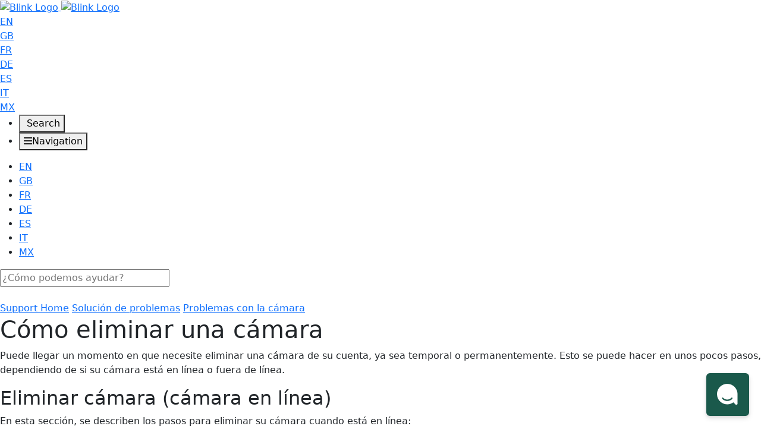

--- FILE ---
content_type: text/css
request_url: https://support.blinkforhome.com/packs/css/knowledgebase-49d352f6.css
body_size: 8728
content:
@import url(https://fonts.googleapis.com/css2?family=Open+Sans:ital,wght@0,300;0,400;0,600;1,300;1,400;1,600;1,700&display=swap);:root{--ck-color-image-caption-background:#f7f7f7;--ck-color-image-caption-text:#333;--ck-color-mention-background:rgba(153,0,48,0.1);--ck-color-mention-text:#990030;--ck-color-table-caption-background:#f7f7f7;--ck-color-table-caption-text:#333;--ck-highlight-marker-blue:#72ccfd;--ck-highlight-marker-green:#62f962;--ck-highlight-marker-pink:#fc7899;--ck-highlight-marker-yellow:#fdfd77;--ck-highlight-pen-green:#128a00;--ck-highlight-pen-red:#e71313;--ck-image-style-spacing:1.5em;--ck-inline-image-style-spacing:calc(var(--ck-image-style-spacing)/2);--ck-todo-list-checkmark-size:16px;--dodger-blue:#0560fc}#answer .helpjuice-article-body-content:after,.answer .helpjuice-article-body-content:after,.article-content .helpjuice-article-body-content:after,.article-item .body .helpjuice-article-body-content:after,.article-item .helpjuice-article-body-content:after,.fr-view .helpjuice-article-body-content:after,article .helpjuice-article-body-content:after{content:"";visibility:hidden;display:block;height:0;clear:both}#answer .helpjuice-editor-content code,.answer .helpjuice-editor-content code,.article-content .helpjuice-editor-content code,.article-item .body .helpjuice-editor-content code,.article-item .helpjuice-editor-content code,.fr-view .helpjuice-editor-content code,article .helpjuice-editor-content code{background-color:hsla(0,0%,78%,.3)!important;padding:.15em!important;border-radius:2px!important}#answer .helpjuice-editor-content blockquote,.answer .helpjuice-editor-content blockquote,.article-content .helpjuice-editor-content blockquote,.article-item .body .helpjuice-editor-content blockquote,.article-item .helpjuice-editor-content blockquote,.fr-view .helpjuice-editor-content blockquote,article .helpjuice-editor-content blockquote{overflow:hidden;padding:10px 1.5em;margin-left:0;margin-right:0;font-style:italic;border-left:5px solid #ccc!important;background:none}#answer .helpjuice-editor-content blockquote:before,.answer .helpjuice-editor-content blockquote:before,.article-content .helpjuice-editor-content blockquote:before,.article-item .body .helpjuice-editor-content blockquote:before,.article-item .helpjuice-editor-content blockquote:before,.fr-view .helpjuice-editor-content blockquote:before,article .helpjuice-editor-content blockquote:before{content:none}#answer .helpjuice-editor-content blockquote p,.answer .helpjuice-editor-content blockquote p,.article-content .helpjuice-editor-content blockquote p,.article-item .body .helpjuice-editor-content blockquote p,.article-item .helpjuice-editor-content blockquote p,.fr-view .helpjuice-editor-content blockquote p,article .helpjuice-editor-content blockquote p{margin:18px 0!important}#answer .helpjuice-editor-content[dir=rtl] blockquote,.answer .helpjuice-editor-content[dir=rtl] blockquote,.article-content .helpjuice-editor-content[dir=rtl] blockquote,.article-item .body .helpjuice-editor-content[dir=rtl] blockquote,.article-item .helpjuice-editor-content[dir=rtl] blockquote,.fr-view .helpjuice-editor-content[dir=rtl] blockquote,article .helpjuice-editor-content[dir=rtl] blockquote{border-left:0;border-right:5px solid #ccc}#answer .helpjuice-editor-content .text-tiny,.answer .helpjuice-editor-content .text-tiny,.article-content .helpjuice-editor-content .text-tiny,.article-item .body .helpjuice-editor-content .text-tiny,.article-item .helpjuice-editor-content .text-tiny,.fr-view .helpjuice-editor-content .text-tiny,article .helpjuice-editor-content .text-tiny{font-size:.7em}#answer .helpjuice-editor-content .text-small,.answer .helpjuice-editor-content .text-small,.article-content .helpjuice-editor-content .text-small,.article-item .body .helpjuice-editor-content .text-small,.article-item .helpjuice-editor-content .text-small,.fr-view .helpjuice-editor-content .text-small,article .helpjuice-editor-content .text-small{font-size:.85em}#answer .helpjuice-editor-content .text-big,.answer .helpjuice-editor-content .text-big,.article-content .helpjuice-editor-content .text-big,.article-item .body .helpjuice-editor-content .text-big,.article-item .helpjuice-editor-content .text-big,.fr-view .helpjuice-editor-content .text-big,article .helpjuice-editor-content .text-big{font-size:1.4em}#answer .helpjuice-editor-content .text-huge,.answer .helpjuice-editor-content .text-huge,.article-content .helpjuice-editor-content .text-huge,.article-item .body .helpjuice-editor-content .text-huge,.article-item .helpjuice-editor-content .text-huge,.fr-view .helpjuice-editor-content .text-huge,article .helpjuice-editor-content .text-huge{font-size:1.8em}#answer .helpjuice-editor-content .marker-yellow,.answer .helpjuice-editor-content .marker-yellow,.article-content .helpjuice-editor-content .marker-yellow,.article-item .body .helpjuice-editor-content .marker-yellow,.article-item .helpjuice-editor-content .marker-yellow,.fr-view .helpjuice-editor-content .marker-yellow,article .helpjuice-editor-content .marker-yellow{background-color:#fdfd77;background-color:var(--ck-highlight-marker-yellow)}#answer .helpjuice-editor-content .marker-green,.answer .helpjuice-editor-content .marker-green,.article-content .helpjuice-editor-content .marker-green,.article-item .body .helpjuice-editor-content .marker-green,.article-item .helpjuice-editor-content .marker-green,.fr-view .helpjuice-editor-content .marker-green,article .helpjuice-editor-content .marker-green{background-color:#62f962;background-color:var(--ck-highlight-marker-green)}#answer .helpjuice-editor-content .marker-pink,.answer .helpjuice-editor-content .marker-pink,.article-content .helpjuice-editor-content .marker-pink,.article-item .body .helpjuice-editor-content .marker-pink,.article-item .helpjuice-editor-content .marker-pink,.fr-view .helpjuice-editor-content .marker-pink,article .helpjuice-editor-content .marker-pink{background-color:#fc7899;background-color:var(--ck-highlight-marker-pink)}#answer .helpjuice-editor-content .marker-blue,.answer .helpjuice-editor-content .marker-blue,.article-content .helpjuice-editor-content .marker-blue,.article-item .body .helpjuice-editor-content .marker-blue,.article-item .helpjuice-editor-content .marker-blue,.fr-view .helpjuice-editor-content .marker-blue,article .helpjuice-editor-content .marker-blue{background-color:#72ccfd;background-color:var(--ck-highlight-marker-blue)}#answer .helpjuice-editor-content .pen-red,.answer .helpjuice-editor-content .pen-red,.article-content .helpjuice-editor-content .pen-red,.article-item .body .helpjuice-editor-content .pen-red,.article-item .helpjuice-editor-content .pen-red,.fr-view .helpjuice-editor-content .pen-red,article .helpjuice-editor-content .pen-red{color:#e71313;color:var(--ck-highlight-pen-red);background-color:transparent}#answer .helpjuice-editor-content .pen-green,.answer .helpjuice-editor-content .pen-green,.article-content .helpjuice-editor-content .pen-green,.article-item .body .helpjuice-editor-content .pen-green,.article-item .helpjuice-editor-content .pen-green,.fr-view .helpjuice-editor-content .pen-green,article .helpjuice-editor-content .pen-green{color:#128a00;color:var(--ck-highlight-pen-green);background-color:transparent}#answer .helpjuice-editor-content .image,.answer .helpjuice-editor-content .image,.article-content .helpjuice-editor-content .image,.article-item .body .helpjuice-editor-content .image,.article-item .helpjuice-editor-content .image,.fr-view .helpjuice-editor-content .image,article .helpjuice-editor-content .image{display:table;clear:both;text-align:center;margin:.9em auto;min-width:50px}#answer .helpjuice-editor-content img,.answer .helpjuice-editor-content img,.article-content .helpjuice-editor-content img,.article-item .body .helpjuice-editor-content img,.article-item .helpjuice-editor-content img,.fr-view .helpjuice-editor-content img,article .helpjuice-editor-content img{margin:0 auto;max-width:100%;height:auto}#answer .helpjuice-editor-content .image img,.answer .helpjuice-editor-content .image img,.article-content .helpjuice-editor-content .image img,.article-item .body .helpjuice-editor-content .image img,.article-item .helpjuice-editor-content .image img,.fr-view .helpjuice-editor-content .image img,article .helpjuice-editor-content .image img{display:block}#answer .helpjuice-editor-content .image-inline,.answer .helpjuice-editor-content .image-inline,.article-content .helpjuice-editor-content .image-inline,.article-item .body .helpjuice-editor-content .image-inline,.article-item .helpjuice-editor-content .image-inline,.fr-view .helpjuice-editor-content .image-inline,article .helpjuice-editor-content .image-inline{display:inline-flex;max-width:100%;align-items:flex-start}#answer .helpjuice-editor-content .image-inline picture,.answer .helpjuice-editor-content .image-inline picture,.article-content .helpjuice-editor-content .image-inline picture,.article-item .body .helpjuice-editor-content .image-inline picture,.article-item .helpjuice-editor-content .image-inline picture,.fr-view .helpjuice-editor-content .image-inline picture,article .helpjuice-editor-content .image-inline picture{display:flex}#answer .helpjuice-editor-content .image-inline img,#answer .helpjuice-editor-content .image-inline picture,.answer .helpjuice-editor-content .image-inline img,.answer .helpjuice-editor-content .image-inline picture,.article-content .helpjuice-editor-content .image-inline img,.article-content .helpjuice-editor-content .image-inline picture,.article-item .body .helpjuice-editor-content .image-inline img,.article-item .body .helpjuice-editor-content .image-inline picture,.article-item .helpjuice-editor-content .image-inline img,.article-item .helpjuice-editor-content .image-inline picture,.fr-view .helpjuice-editor-content .image-inline img,.fr-view .helpjuice-editor-content .image-inline picture,article .helpjuice-editor-content .image-inline img,article .helpjuice-editor-content .image-inline picture{flex-grow:1;flex-shrink:1}#answer .helpjuice-editor-content .image>figcaption,.answer .helpjuice-editor-content .image>figcaption,.article-content .helpjuice-editor-content .image>figcaption,.article-item .body .helpjuice-editor-content .image>figcaption,.article-item .helpjuice-editor-content .image>figcaption,.fr-view .helpjuice-editor-content .image>figcaption,article .helpjuice-editor-content .image>figcaption{display:table-caption;caption-side:bottom;word-break:break-word;color:#333;color:var(--ck-color-image-caption-text);background-color:#f7f7f7;background-color:var(--ck-color-image-caption-background);padding:.6em;font-size:.75em;outline-offset:-1px}#answer .helpjuice-editor-content .image.image_resized,.answer .helpjuice-editor-content .image.image_resized,.article-content .helpjuice-editor-content .image.image_resized,.article-item .body .helpjuice-editor-content .image.image_resized,.article-item .helpjuice-editor-content .image.image_resized,.fr-view .helpjuice-editor-content .image.image_resized,article .helpjuice-editor-content .image.image_resized{max-width:100%;display:block;box-sizing:border-box}#answer .helpjuice-editor-content .image.image_resized img,.answer .helpjuice-editor-content .image.image_resized img,.article-content .helpjuice-editor-content .image.image_resized img,.article-item .body .helpjuice-editor-content .image.image_resized img,.article-item .helpjuice-editor-content .image.image_resized img,.fr-view .helpjuice-editor-content .image.image_resized img,article .helpjuice-editor-content .image.image_resized img{width:100%}#answer .helpjuice-editor-content .image.image_resized>figcaption,.answer .helpjuice-editor-content .image.image_resized>figcaption,.article-content .helpjuice-editor-content .image.image_resized>figcaption,.article-item .body .helpjuice-editor-content .image.image_resized>figcaption,.article-item .helpjuice-editor-content .image.image_resized>figcaption,.fr-view .helpjuice-editor-content .image.image_resized>figcaption,article .helpjuice-editor-content .image.image_resized>figcaption{display:block}#answer .helpjuice-editor-content .image-style-block-align-left,#answer .helpjuice-editor-content .image-style-block-align-right,.answer .helpjuice-editor-content .image-style-block-align-left,.answer .helpjuice-editor-content .image-style-block-align-right,.article-content .helpjuice-editor-content .image-style-block-align-left,.article-content .helpjuice-editor-content .image-style-block-align-right,.article-item .body .helpjuice-editor-content .image-style-block-align-left,.article-item .body .helpjuice-editor-content .image-style-block-align-right,.article-item .helpjuice-editor-content .image-style-block-align-left,.article-item .helpjuice-editor-content .image-style-block-align-right,.fr-view .helpjuice-editor-content .image-style-block-align-left,.fr-view .helpjuice-editor-content .image-style-block-align-right,article .helpjuice-editor-content .image-style-block-align-left,article .helpjuice-editor-content .image-style-block-align-right{max-width:calc(100% - 1.5em);max-width:calc(100% - var(--ck-image-style-spacing))}#answer .helpjuice-editor-content .image-style-align-left,#answer .helpjuice-editor-content .image-style-align-right,.answer .helpjuice-editor-content .image-style-align-left,.answer .helpjuice-editor-content .image-style-align-right,.article-content .helpjuice-editor-content .image-style-align-left,.article-content .helpjuice-editor-content .image-style-align-right,.article-item .body .helpjuice-editor-content .image-style-align-left,.article-item .body .helpjuice-editor-content .image-style-align-right,.article-item .helpjuice-editor-content .image-style-align-left,.article-item .helpjuice-editor-content .image-style-align-right,.fr-view .helpjuice-editor-content .image-style-align-left,.fr-view .helpjuice-editor-content .image-style-align-right,article .helpjuice-editor-content .image-style-align-left,article .helpjuice-editor-content .image-style-align-right{clear:none}#answer .helpjuice-editor-content .image-style-side,.answer .helpjuice-editor-content .image-style-side,.article-content .helpjuice-editor-content .image-style-side,.article-item .body .helpjuice-editor-content .image-style-side,.article-item .helpjuice-editor-content .image-style-side,.fr-view .helpjuice-editor-content .image-style-side,article .helpjuice-editor-content .image-style-side{float:right;margin-left:1.5em;margin-left:var(--ck-image-style-spacing);max-width:50%}#answer .helpjuice-editor-content .image-style-align-left,.answer .helpjuice-editor-content .image-style-align-left,.article-content .helpjuice-editor-content .image-style-align-left,.article-item .body .helpjuice-editor-content .image-style-align-left,.article-item .helpjuice-editor-content .image-style-align-left,.fr-view .helpjuice-editor-content .image-style-align-left,article .helpjuice-editor-content .image-style-align-left{float:left;margin-right:1.5em;margin-right:var(--ck-image-style-spacing)}#answer .helpjuice-editor-content .image-style-align-center,.answer .helpjuice-editor-content .image-style-align-center,.article-content .helpjuice-editor-content .image-style-align-center,.article-item .body .helpjuice-editor-content .image-style-align-center,.article-item .helpjuice-editor-content .image-style-align-center,.fr-view .helpjuice-editor-content .image-style-align-center,article .helpjuice-editor-content .image-style-align-center{margin-left:auto;margin-right:auto}#answer .helpjuice-editor-content .image-style-align-right,.answer .helpjuice-editor-content .image-style-align-right,.article-content .helpjuice-editor-content .image-style-align-right,.article-item .body .helpjuice-editor-content .image-style-align-right,.article-item .helpjuice-editor-content .image-style-align-right,.fr-view .helpjuice-editor-content .image-style-align-right,article .helpjuice-editor-content .image-style-align-right{float:right;margin-left:1.5em;margin-left:var(--ck-image-style-spacing)}#answer .helpjuice-editor-content .image-style-block-align-right,.answer .helpjuice-editor-content .image-style-block-align-right,.article-content .helpjuice-editor-content .image-style-block-align-right,.article-item .body .helpjuice-editor-content .image-style-block-align-right,.article-item .helpjuice-editor-content .image-style-block-align-right,.fr-view .helpjuice-editor-content .image-style-block-align-right,article .helpjuice-editor-content .image-style-block-align-right{margin-right:0;margin-left:auto}#answer .helpjuice-editor-content .image-style-block-align-left,.answer .helpjuice-editor-content .image-style-block-align-left,.article-content .helpjuice-editor-content .image-style-block-align-left,.article-item .body .helpjuice-editor-content .image-style-block-align-left,.article-item .helpjuice-editor-content .image-style-block-align-left,.fr-view .helpjuice-editor-content .image-style-block-align-left,article .helpjuice-editor-content .image-style-block-align-left{margin-left:0;margin-right:auto}#answer .helpjuice-editor-content p+.image-style-align-left,#answer .helpjuice-editor-content p+.image-style-align-right,#answer .helpjuice-editor-content p+.image-style-side,.answer .helpjuice-editor-content p+.image-style-align-left,.answer .helpjuice-editor-content p+.image-style-align-right,.answer .helpjuice-editor-content p+.image-style-side,.article-content .helpjuice-editor-content p+.image-style-align-left,.article-content .helpjuice-editor-content p+.image-style-align-right,.article-content .helpjuice-editor-content p+.image-style-side,.article-item .body .helpjuice-editor-content p+.image-style-align-left,.article-item .body .helpjuice-editor-content p+.image-style-align-right,.article-item .body .helpjuice-editor-content p+.image-style-side,.article-item .helpjuice-editor-content p+.image-style-align-left,.article-item .helpjuice-editor-content p+.image-style-align-right,.article-item .helpjuice-editor-content p+.image-style-side,.fr-view .helpjuice-editor-content p+.image-style-align-left,.fr-view .helpjuice-editor-content p+.image-style-align-right,.fr-view .helpjuice-editor-content p+.image-style-side,article .helpjuice-editor-content p+.image-style-align-left,article .helpjuice-editor-content p+.image-style-align-right,article .helpjuice-editor-content p+.image-style-side{margin-top:0}#answer .helpjuice-editor-content .image-inline.image-style-align-left,#answer .helpjuice-editor-content .image-inline.image-style-align-right,.answer .helpjuice-editor-content .image-inline.image-style-align-left,.answer .helpjuice-editor-content .image-inline.image-style-align-right,.article-content .helpjuice-editor-content .image-inline.image-style-align-left,.article-content .helpjuice-editor-content .image-inline.image-style-align-right,.article-item .body .helpjuice-editor-content .image-inline.image-style-align-left,.article-item .body .helpjuice-editor-content .image-inline.image-style-align-right,.article-item .helpjuice-editor-content .image-inline.image-style-align-left,.article-item .helpjuice-editor-content .image-inline.image-style-align-right,.fr-view .helpjuice-editor-content .image-inline.image-style-align-left,.fr-view .helpjuice-editor-content .image-inline.image-style-align-right,article .helpjuice-editor-content .image-inline.image-style-align-left,article .helpjuice-editor-content .image-inline.image-style-align-right{margin-top:.75em;margin-top:var(--ck-inline-image-style-spacing);margin-bottom:.75em;margin-bottom:var(--ck-inline-image-style-spacing)}#answer .helpjuice-editor-content .image-inline.image-style-align-left,.answer .helpjuice-editor-content .image-inline.image-style-align-left,.article-content .helpjuice-editor-content .image-inline.image-style-align-left,.article-item .body .helpjuice-editor-content .image-inline.image-style-align-left,.article-item .helpjuice-editor-content .image-inline.image-style-align-left,.fr-view .helpjuice-editor-content .image-inline.image-style-align-left,article .helpjuice-editor-content .image-inline.image-style-align-left{margin-right:.75em;margin-right:var(--ck-inline-image-style-spacing)}#answer .helpjuice-editor-content .image-inline.image-style-align-right,.answer .helpjuice-editor-content .image-inline.image-style-align-right,.article-content .helpjuice-editor-content .image-inline.image-style-align-right,.article-item .body .helpjuice-editor-content .image-inline.image-style-align-right,.article-item .helpjuice-editor-content .image-inline.image-style-align-right,.fr-view .helpjuice-editor-content .image-inline.image-style-align-right,article .helpjuice-editor-content .image-inline.image-style-align-right{margin-left:.75em;margin-left:var(--ck-inline-image-style-spacing)}#answer .helpjuice-editor-content .todo-list,.answer .helpjuice-editor-content .todo-list,.article-content .helpjuice-editor-content .todo-list,.article-item .body .helpjuice-editor-content .todo-list,.article-item .helpjuice-editor-content .todo-list,.fr-view .helpjuice-editor-content .todo-list,article .helpjuice-editor-content .todo-list{list-style:none}#answer .helpjuice-editor-content .todo-list li,.answer .helpjuice-editor-content .todo-list li,.article-content .helpjuice-editor-content .todo-list li,.article-item .body .helpjuice-editor-content .todo-list li,.article-item .helpjuice-editor-content .todo-list li,.fr-view .helpjuice-editor-content .todo-list li,article .helpjuice-editor-content .todo-list li{margin-bottom:5px}#answer .helpjuice-editor-content .todo-list li .todo-list,.answer .helpjuice-editor-content .todo-list li .todo-list,.article-content .helpjuice-editor-content .todo-list li .todo-list,.article-item .body .helpjuice-editor-content .todo-list li .todo-list,.article-item .helpjuice-editor-content .todo-list li .todo-list,.fr-view .helpjuice-editor-content .todo-list li .todo-list,article .helpjuice-editor-content .todo-list li .todo-list{margin-top:5px}#answer .helpjuice-editor-content .todo-list .todo-list__label>input,.answer .helpjuice-editor-content .todo-list .todo-list__label>input,.article-content .helpjuice-editor-content .todo-list .todo-list__label>input,.article-item .body .helpjuice-editor-content .todo-list .todo-list__label>input,.article-item .helpjuice-editor-content .todo-list .todo-list__label>input,.fr-view .helpjuice-editor-content .todo-list .todo-list__label>input,article .helpjuice-editor-content .todo-list .todo-list__label>input{-webkit-appearance:none;display:inline-block;position:relative;width:16px;width:var(--ck-todo-list-checkmark-size);height:16px;height:var(--ck-todo-list-checkmark-size);flex-shrink:0;vertical-align:middle;border:0;left:-25px;margin-right:-15px;right:0;margin-left:0}#answer .helpjuice-editor-content .todo-list .todo-list__label>input:before,.answer .helpjuice-editor-content .todo-list .todo-list__label>input:before,.article-content .helpjuice-editor-content .todo-list .todo-list__label>input:before,.article-item .body .helpjuice-editor-content .todo-list .todo-list__label>input:before,.article-item .helpjuice-editor-content .todo-list .todo-list__label>input:before,.fr-view .helpjuice-editor-content .todo-list .todo-list__label>input:before,article .helpjuice-editor-content .todo-list .todo-list__label>input:before{display:block;position:absolute;box-sizing:border-box;content:"";width:100%;height:100%;border:1px solid #333;border-radius:2px;transition:box-shadow .25s ease-in-out,background .25s ease-in-out,border .25s ease-in-out}#answer .helpjuice-editor-content .todo-list .todo-list__label>input:after,.answer .helpjuice-editor-content .todo-list .todo-list__label>input:after,.article-content .helpjuice-editor-content .todo-list .todo-list__label>input:after,.article-item .body .helpjuice-editor-content .todo-list .todo-list__label>input:after,.article-item .helpjuice-editor-content .todo-list .todo-list__label>input:after,.fr-view .helpjuice-editor-content .todo-list .todo-list__label>input:after,article .helpjuice-editor-content .todo-list .todo-list__label>input:after{display:block;position:absolute;box-sizing:content-box;pointer-events:none;content:"";left:5.33333px;left:calc(var(--ck-todo-list-checkmark-size)/3);top:3.01887px;top:calc(var(--ck-todo-list-checkmark-size)/5.3);width:3.01887px;width:calc(var(--ck-todo-list-checkmark-size)/5.3);height:6.15385px;height:calc(var(--ck-todo-list-checkmark-size)/2.6);border-width:0 2px 2px 0;border-left:0 solid transparent;border-bottom:calc(var(--ck-todo-list-checkmark-size)/8) solid transparent;border-right:calc(var(--ck-todo-list-checkmark-size)/8) solid transparent;border-top:0 solid transparent;transform:rotate(45deg)}#answer .helpjuice-editor-content .todo-list .todo-list__label>input[checked]:before,.answer .helpjuice-editor-content .todo-list .todo-list__label>input[checked]:before,.article-content .helpjuice-editor-content .todo-list .todo-list__label>input[checked]:before,.article-item .body .helpjuice-editor-content .todo-list .todo-list__label>input[checked]:before,.article-item .helpjuice-editor-content .todo-list .todo-list__label>input[checked]:before,.fr-view .helpjuice-editor-content .todo-list .todo-list__label>input[checked]:before,article .helpjuice-editor-content .todo-list .todo-list__label>input[checked]:before{background:#26ab33;border-color:#26ab33}#answer .helpjuice-editor-content .todo-list .todo-list__label>input[checked]:after,.answer .helpjuice-editor-content .todo-list .todo-list__label>input[checked]:after,.article-content .helpjuice-editor-content .todo-list .todo-list__label>input[checked]:after,.article-item .body .helpjuice-editor-content .todo-list .todo-list__label>input[checked]:after,.article-item .helpjuice-editor-content .todo-list .todo-list__label>input[checked]:after,.fr-view .helpjuice-editor-content .todo-list .todo-list__label>input[checked]:after,article .helpjuice-editor-content .todo-list .todo-list__label>input[checked]:after{border-color:#fff}#answer .helpjuice-editor-content .todo-list .todo-list__label .todo-list__label__description,.answer .helpjuice-editor-content .todo-list .todo-list__label .todo-list__label__description,.article-content .helpjuice-editor-content .todo-list .todo-list__label .todo-list__label__description,.article-item .body .helpjuice-editor-content .todo-list .todo-list__label .todo-list__label__description,.article-item .helpjuice-editor-content .todo-list .todo-list__label .todo-list__label__description,.fr-view .helpjuice-editor-content .todo-list .todo-list__label .todo-list__label__description,article .helpjuice-editor-content .todo-list .todo-list__label .todo-list__label__description{vertical-align:middle}#answer .helpjuice-editor-content .media,.answer .helpjuice-editor-content .media,.article-content .helpjuice-editor-content .media,.article-item .body .helpjuice-editor-content .media,.article-item .helpjuice-editor-content .media,.fr-view .helpjuice-editor-content .media,article .helpjuice-editor-content .media{clear:both;margin:.9em 0;display:block;min-width:15em}#answer .helpjuice-editor-content .page-break,.answer .helpjuice-editor-content .page-break,.article-content .helpjuice-editor-content .page-break,.article-item .body .helpjuice-editor-content .page-break,.article-item .helpjuice-editor-content .page-break,.fr-view .helpjuice-editor-content .page-break,article .helpjuice-editor-content .page-break{position:relative;clear:both;padding:5px 0;display:flex;align-items:center;justify-content:center}#answer .helpjuice-editor-content .page-break:after,.answer .helpjuice-editor-content .page-break:after,.article-content .helpjuice-editor-content .page-break:after,.article-item .body .helpjuice-editor-content .page-break:after,.article-item .helpjuice-editor-content .page-break:after,.fr-view .helpjuice-editor-content .page-break:after,article .helpjuice-editor-content .page-break:after{content:"";position:absolute;border-bottom:2px dashed #c4c4c4;width:100%}#answer .helpjuice-editor-content .page-break__label,.answer .helpjuice-editor-content .page-break__label,.article-content .helpjuice-editor-content .page-break__label,.article-item .body .helpjuice-editor-content .page-break__label,.article-item .helpjuice-editor-content .page-break__label,.fr-view .helpjuice-editor-content .page-break__label,article .helpjuice-editor-content .page-break__label{position:relative;z-index:1;padding:.3em .6em;display:block;text-transform:uppercase;border:1px solid #c4c4c4;border-radius:2px;font-family:Helvetica,Arial,Tahoma,Verdana,Sans-Serif;font-size:.75em;font-weight:700;color:#333;background:#fff;box-shadow:2px 2px 1px rgba(0,0,0,.15);-webkit-user-select:none;-moz-user-select:none;user-select:none}#answer .helpjuice-editor-content .table,.answer .helpjuice-editor-content .table,.article-content .helpjuice-editor-content .table,.article-item .body .helpjuice-editor-content .table,.article-item .helpjuice-editor-content .table,.fr-view .helpjuice-editor-content .table,article .helpjuice-editor-content .table{margin:.9em auto;display:table}#answer .table,.answer .table,.article-content .table,.article-item .body .table,.article-item .table,.fr-view .table,article .table{width:100%;max-width:100%}#answer .helpjuice-editor-content .table table,.answer .helpjuice-editor-content .table table,.article-content .helpjuice-editor-content .table table,.article-item .body .helpjuice-editor-content .table table,.article-item .helpjuice-editor-content .table table,.fr-view .helpjuice-editor-content .table table,article .helpjuice-editor-content .table table{border-collapse:collapse;border-spacing:0;width:100%;height:100%;border-width:1px;border-color:#b3b3b3}#answer .helpjuice-editor-content .table table td,.answer .helpjuice-editor-content .table table td,.article-content .helpjuice-editor-content .table table td,.article-item .body .helpjuice-editor-content .table table td,.article-item .helpjuice-editor-content .table table td,.fr-view .helpjuice-editor-content .table table td,article .helpjuice-editor-content .table table td{word-break:normal;overflow-wrap:anywhere}#answer .helpjuice-editor-content .table table td,#answer .helpjuice-editor-content .table table th,.answer .helpjuice-editor-content .table table td,.answer .helpjuice-editor-content .table table th,.article-content .helpjuice-editor-content .table table td,.article-content .helpjuice-editor-content .table table th,.article-item .body .helpjuice-editor-content .table table td,.article-item .body .helpjuice-editor-content .table table th,.article-item .helpjuice-editor-content .table table td,.article-item .helpjuice-editor-content .table table th,.fr-view .helpjuice-editor-content .table table td,.fr-view .helpjuice-editor-content .table table th,article .helpjuice-editor-content .table table td,article .helpjuice-editor-content .table table th{min-width:2em;padding:.4em;border:1px #b3b3b3}#answer .helpjuice-article-body-content table.fr-alternate-rows td,#answer .helpjuice-article-body-content table.fr-alternate-rows th,.answer .helpjuice-article-body-content table.fr-alternate-rows td,.answer .helpjuice-article-body-content table.fr-alternate-rows th,.article-content .helpjuice-article-body-content table.fr-alternate-rows td,.article-content .helpjuice-article-body-content table.fr-alternate-rows th,.article-item .body .helpjuice-article-body-content table.fr-alternate-rows td,.article-item .body .helpjuice-article-body-content table.fr-alternate-rows th,.article-item .helpjuice-article-body-content table.fr-alternate-rows td,.article-item .helpjuice-article-body-content table.fr-alternate-rows th,.fr-view .helpjuice-article-body-content table.fr-alternate-rows td,.fr-view .helpjuice-article-body-content table.fr-alternate-rows th,article .helpjuice-article-body-content table.fr-alternate-rows td,article .helpjuice-article-body-content table.fr-alternate-rows th{border-width:1px;border-style:solid}#answer .helpjuice-article-body-content table.fr-alternate-rows tbody tr:nth-child(2n),.answer .helpjuice-article-body-content table.fr-alternate-rows tbody tr:nth-child(2n),.article-content .helpjuice-article-body-content table.fr-alternate-rows tbody tr:nth-child(2n),.article-item .body .helpjuice-article-body-content table.fr-alternate-rows tbody tr:nth-child(2n),.article-item .helpjuice-article-body-content table.fr-alternate-rows tbody tr:nth-child(2n),.fr-view .helpjuice-article-body-content table.fr-alternate-rows tbody tr:nth-child(2n),article .helpjuice-article-body-content table.fr-alternate-rows tbody tr:nth-child(2n){background:#f5f5f5}#answer .helpjuice-article-body-content table.fr-table-border-0,#answer .helpjuice-article-body-content table.fr-table-border-0 td,#answer .helpjuice-article-body-content table.fr-table-border-0 th,.answer .helpjuice-article-body-content table.fr-table-border-0,.answer .helpjuice-article-body-content table.fr-table-border-0 td,.answer .helpjuice-article-body-content table.fr-table-border-0 th,.article-content .helpjuice-article-body-content table.fr-table-border-0,.article-content .helpjuice-article-body-content table.fr-table-border-0 td,.article-content .helpjuice-article-body-content table.fr-table-border-0 th,.article-item .body .helpjuice-article-body-content table.fr-table-border-0,.article-item .body .helpjuice-article-body-content table.fr-table-border-0 td,.article-item .body .helpjuice-article-body-content table.fr-table-border-0 th,.article-item .helpjuice-article-body-content table.fr-table-border-0,.article-item .helpjuice-article-body-content table.fr-table-border-0 td,.article-item .helpjuice-article-body-content table.fr-table-border-0 th,.fr-view .helpjuice-article-body-content table.fr-table-border-0,.fr-view .helpjuice-article-body-content table.fr-table-border-0 td,.fr-view .helpjuice-article-body-content table.fr-table-border-0 th,article .helpjuice-article-body-content table.fr-table-border-0,article .helpjuice-article-body-content table.fr-table-border-0 td,article .helpjuice-article-body-content table.fr-table-border-0 th{border-width:0}#answer .helpjuice-article-body-content table.fr-table-border-1,#answer .helpjuice-article-body-content table.fr-table-border-1 td,#answer .helpjuice-article-body-content table.fr-table-border-1 th,.answer .helpjuice-article-body-content table.fr-table-border-1,.answer .helpjuice-article-body-content table.fr-table-border-1 td,.answer .helpjuice-article-body-content table.fr-table-border-1 th,.article-content .helpjuice-article-body-content table.fr-table-border-1,.article-content .helpjuice-article-body-content table.fr-table-border-1 td,.article-content .helpjuice-article-body-content table.fr-table-border-1 th,.article-item .body .helpjuice-article-body-content table.fr-table-border-1,.article-item .body .helpjuice-article-body-content table.fr-table-border-1 td,.article-item .body .helpjuice-article-body-content table.fr-table-border-1 th,.article-item .helpjuice-article-body-content table.fr-table-border-1,.article-item .helpjuice-article-body-content table.fr-table-border-1 td,.article-item .helpjuice-article-body-content table.fr-table-border-1 th,.fr-view .helpjuice-article-body-content table.fr-table-border-1,.fr-view .helpjuice-article-body-content table.fr-table-border-1 td,.fr-view .helpjuice-article-body-content table.fr-table-border-1 th,article .helpjuice-article-body-content table.fr-table-border-1,article .helpjuice-article-body-content table.fr-table-border-1 td,article .helpjuice-article-body-content table.fr-table-border-1 th{border-width:1px;border-style:solid}#answer .helpjuice-article-body-content table.fr-table-border-2,#answer .helpjuice-article-body-content table.fr-table-border-2 td,#answer .helpjuice-article-body-content table.fr-table-border-2 th,.answer .helpjuice-article-body-content table.fr-table-border-2,.answer .helpjuice-article-body-content table.fr-table-border-2 td,.answer .helpjuice-article-body-content table.fr-table-border-2 th,.article-content .helpjuice-article-body-content table.fr-table-border-2,.article-content .helpjuice-article-body-content table.fr-table-border-2 td,.article-content .helpjuice-article-body-content table.fr-table-border-2 th,.article-item .body .helpjuice-article-body-content table.fr-table-border-2,.article-item .body .helpjuice-article-body-content table.fr-table-border-2 td,.article-item .body .helpjuice-article-body-content table.fr-table-border-2 th,.article-item .helpjuice-article-body-content table.fr-table-border-2,.article-item .helpjuice-article-body-content table.fr-table-border-2 td,.article-item .helpjuice-article-body-content table.fr-table-border-2 th,.fr-view .helpjuice-article-body-content table.fr-table-border-2,.fr-view .helpjuice-article-body-content table.fr-table-border-2 td,.fr-view .helpjuice-article-body-content table.fr-table-border-2 th,article .helpjuice-article-body-content table.fr-table-border-2,article .helpjuice-article-body-content table.fr-table-border-2 td,article .helpjuice-article-body-content table.fr-table-border-2 th{border-width:2px;border-style:solid}#answer .helpjuice-article-body-content table.fr-table-border-3,#answer .helpjuice-article-body-content table.fr-table-border-3 td,#answer .helpjuice-article-body-content table.fr-table-border-3 th,.answer .helpjuice-article-body-content table.fr-table-border-3,.answer .helpjuice-article-body-content table.fr-table-border-3 td,.answer .helpjuice-article-body-content table.fr-table-border-3 th,.article-content .helpjuice-article-body-content table.fr-table-border-3,.article-content .helpjuice-article-body-content table.fr-table-border-3 td,.article-content .helpjuice-article-body-content table.fr-table-border-3 th,.article-item .body .helpjuice-article-body-content table.fr-table-border-3,.article-item .body .helpjuice-article-body-content table.fr-table-border-3 td,.article-item .body .helpjuice-article-body-content table.fr-table-border-3 th,.article-item .helpjuice-article-body-content table.fr-table-border-3,.article-item .helpjuice-article-body-content table.fr-table-border-3 td,.article-item .helpjuice-article-body-content table.fr-table-border-3 th,.fr-view .helpjuice-article-body-content table.fr-table-border-3,.fr-view .helpjuice-article-body-content table.fr-table-border-3 td,.fr-view .helpjuice-article-body-content table.fr-table-border-3 th,article .helpjuice-article-body-content table.fr-table-border-3,article .helpjuice-article-body-content table.fr-table-border-3 td,article .helpjuice-article-body-content table.fr-table-border-3 th{border-width:3px;border-style:solid}#answer .helpjuice-article-body-content table.fr-dashed-borders,#answer .helpjuice-article-body-content table.fr-dashed-borders td,#answer .helpjuice-article-body-content table.fr-dashed-borders th,.answer .helpjuice-article-body-content table.fr-dashed-borders,.answer .helpjuice-article-body-content table.fr-dashed-borders td,.answer .helpjuice-article-body-content table.fr-dashed-borders th,.article-content .helpjuice-article-body-content table.fr-dashed-borders,.article-content .helpjuice-article-body-content table.fr-dashed-borders td,.article-content .helpjuice-article-body-content table.fr-dashed-borders th,.article-item .body .helpjuice-article-body-content table.fr-dashed-borders,.article-item .body .helpjuice-article-body-content table.fr-dashed-borders td,.article-item .body .helpjuice-article-body-content table.fr-dashed-borders th,.article-item .helpjuice-article-body-content table.fr-dashed-borders,.article-item .helpjuice-article-body-content table.fr-dashed-borders td,.article-item .helpjuice-article-body-content table.fr-dashed-borders th,.fr-view .helpjuice-article-body-content table.fr-dashed-borders,.fr-view .helpjuice-article-body-content table.fr-dashed-borders td,.fr-view .helpjuice-article-body-content table.fr-dashed-borders th,article .helpjuice-article-body-content table.fr-dashed-borders,article .helpjuice-article-body-content table.fr-dashed-borders td,article .helpjuice-article-body-content table.fr-dashed-borders th{border-style:dashed}#answer .helpjuice-editor-content .table table th,.answer .helpjuice-editor-content .table table th,.article-content .helpjuice-editor-content .table table th,.article-item .body .helpjuice-editor-content .table table th,.article-item .helpjuice-editor-content .table table th,.fr-view .helpjuice-editor-content .table table th,article .helpjuice-editor-content .table table th{background:rgba(0,0,0,.05);font-weight:700}#answer .helpjuice-editor-content[dir=rtl] .table th,.answer .helpjuice-editor-content[dir=rtl] .table th,.article-content .helpjuice-editor-content[dir=rtl] .table th,.article-item .body .helpjuice-editor-content[dir=rtl] .table th,.article-item .helpjuice-editor-content[dir=rtl] .table th,.fr-view .helpjuice-editor-content[dir=rtl] .table th,article .helpjuice-editor-content[dir=rtl] .table th{text-align:right}#answer .helpjuice-editor-content[dir=ltr] .table th,.answer .helpjuice-editor-content[dir=ltr] .table th,.article-content .helpjuice-editor-content[dir=ltr] .table th,.article-item .body .helpjuice-editor-content[dir=ltr] .table th,.article-item .helpjuice-editor-content[dir=ltr] .table th,.fr-view .helpjuice-editor-content[dir=ltr] .table th,article .helpjuice-editor-content[dir=ltr] .table th{text-align:left}#answer .helpjuice-editor-content .table>figcaption,.answer .helpjuice-editor-content .table>figcaption,.article-content .helpjuice-editor-content .table>figcaption,.article-item .body .helpjuice-editor-content .table>figcaption,.article-item .helpjuice-editor-content .table>figcaption,.fr-view .helpjuice-editor-content .table>figcaption,article .helpjuice-editor-content .table>figcaption{display:table-caption;caption-side:top;word-break:break-word;text-align:center;color:#333;color:var(--ck-color-table-caption-text);background-color:#f7f7f7;background-color:var(--ck-color-table-caption-background);padding:.6em;font-size:.75em;outline-offset:-1px}#answer .helpjuice-editor-content pre,.answer .helpjuice-editor-content pre,.article-content .helpjuice-editor-content pre,.article-item .body .helpjuice-editor-content pre,.article-item .helpjuice-editor-content pre,.fr-view .helpjuice-editor-content pre,article .helpjuice-editor-content pre{padding:1em!important;color:#353535;background:hsla(0,0%,78%,.3)!important;border:1px solid #c4c4c4;border-radius:2px;text-align:left;direction:ltr;-moz-tab-size:4;-o-tab-size:4;tab-size:4;white-space:pre-wrap;font-style:normal;min-width:200px}#answer .helpjuice-editor-content pre code,.answer .helpjuice-editor-content pre code,.article-content .helpjuice-editor-content pre code,.article-item .body .helpjuice-editor-content pre code,.article-item .helpjuice-editor-content pre code,.fr-view .helpjuice-editor-content pre code,article .helpjuice-editor-content pre code{font-size:16px!important;background:none!important;padding:0;border-radius:0;border:none;color:#353535!important}#answer .helpjuice-editor-content hr,.answer .helpjuice-editor-content hr,.article-content .helpjuice-editor-content hr,.article-item .body .helpjuice-editor-content hr,.article-item .helpjuice-editor-content hr,.fr-view .helpjuice-editor-content hr,article .helpjuice-editor-content hr{margin:15px 0;height:4px;background:#dedede;border:0}@media print{#answer .helpjuice-editor-content .page-break,.answer .helpjuice-editor-content .page-break,.article-content .helpjuice-editor-content .page-break,.article-item .body .helpjuice-editor-content .page-break,.article-item .helpjuice-editor-content .page-break,.fr-view .helpjuice-editor-content .page-break,article .helpjuice-editor-content .page-break{padding:0}#answer .helpjuice-editor-content .page-break:after,.answer .helpjuice-editor-content .page-break:after,.article-content .helpjuice-editor-content .page-break:after,.article-item .body .helpjuice-editor-content .page-break:after,.article-item .helpjuice-editor-content .page-break:after,.fr-view .helpjuice-editor-content .page-break:after,article .helpjuice-editor-content .page-break:after{display:none}}#answer .helpjuice-editor-content .helpjuice-decision-tree,.answer .helpjuice-editor-content .helpjuice-decision-tree,.article-content .helpjuice-editor-content .helpjuice-decision-tree,.article-item .body .helpjuice-editor-content .helpjuice-decision-tree,.article-item .helpjuice-editor-content .helpjuice-decision-tree,.fr-view .helpjuice-editor-content .helpjuice-decision-tree,article .helpjuice-editor-content .helpjuice-decision-tree{position:relative;border:3px solid #e1e1e1;border-radius:10px;padding:50px 16px;text-align:center;margin:10px 0;min-height:170px;background:#fff}#answer .helpjuice-editor-content .helpjuice-decision-tree:before,.answer .helpjuice-editor-content .helpjuice-decision-tree:before,.article-content .helpjuice-editor-content .helpjuice-decision-tree:before,.article-item .body .helpjuice-editor-content .helpjuice-decision-tree:before,.article-item .helpjuice-editor-content .helpjuice-decision-tree:before,.fr-view .helpjuice-editor-content .helpjuice-decision-tree:before,article .helpjuice-editor-content .helpjuice-decision-tree:before{content:none}#answer .helpjuice-editor-content .helpjuice-decision-tree .helpjuice-decision-tree-tabs .helpjuice-decision-tree-tab-nav,.answer .helpjuice-editor-content .helpjuice-decision-tree .helpjuice-decision-tree-tabs .helpjuice-decision-tree-tab-nav,.article-content .helpjuice-editor-content .helpjuice-decision-tree .helpjuice-decision-tree-tabs .helpjuice-decision-tree-tab-nav,.article-item .body .helpjuice-editor-content .helpjuice-decision-tree .helpjuice-decision-tree-tabs .helpjuice-decision-tree-tab-nav,.article-item .helpjuice-editor-content .helpjuice-decision-tree .helpjuice-decision-tree-tabs .helpjuice-decision-tree-tab-nav,.fr-view .helpjuice-editor-content .helpjuice-decision-tree .helpjuice-decision-tree-tabs .helpjuice-decision-tree-tab-nav,article .helpjuice-editor-content .helpjuice-decision-tree .helpjuice-decision-tree-tabs .helpjuice-decision-tree-tab-nav{display:flex;justify-content:center;align-items:center;flex-wrap:wrap}#answer .helpjuice-editor-content .helpjuice-decision-tree .helpjuice-decision-tree-tabs .helpjuice-decision-tree-tab-nav .helpjuice-decision-tree-button,.answer .helpjuice-editor-content .helpjuice-decision-tree .helpjuice-decision-tree-tabs .helpjuice-decision-tree-tab-nav .helpjuice-decision-tree-button,.article-content .helpjuice-editor-content .helpjuice-decision-tree .helpjuice-decision-tree-tabs .helpjuice-decision-tree-tab-nav .helpjuice-decision-tree-button,.article-item .body .helpjuice-editor-content .helpjuice-decision-tree .helpjuice-decision-tree-tabs .helpjuice-decision-tree-tab-nav .helpjuice-decision-tree-button,.article-item .helpjuice-editor-content .helpjuice-decision-tree .helpjuice-decision-tree-tabs .helpjuice-decision-tree-tab-nav .helpjuice-decision-tree-button,.fr-view .helpjuice-editor-content .helpjuice-decision-tree .helpjuice-decision-tree-tabs .helpjuice-decision-tree-tab-nav .helpjuice-decision-tree-button,article .helpjuice-editor-content .helpjuice-decision-tree .helpjuice-decision-tree-tabs .helpjuice-decision-tree-tab-nav .helpjuice-decision-tree-button{padding:10px 30px;background:#0560fc;background:var(--dodger-blue);border-radius:20px;margin:5px;color:#fff;cursor:pointer}#answer .helpjuice-editor-content .helpjuice-decision-tree .helpjuice-decision-tree-tabs .helpjuice-decision-tree-tab-nav .helpjuice-decision-tree-button .helpjuice-decision-tree-button-text,.answer .helpjuice-editor-content .helpjuice-decision-tree .helpjuice-decision-tree-tabs .helpjuice-decision-tree-tab-nav .helpjuice-decision-tree-button .helpjuice-decision-tree-button-text,.article-content .helpjuice-editor-content .helpjuice-decision-tree .helpjuice-decision-tree-tabs .helpjuice-decision-tree-tab-nav .helpjuice-decision-tree-button .helpjuice-decision-tree-button-text,.article-item .body .helpjuice-editor-content .helpjuice-decision-tree .helpjuice-decision-tree-tabs .helpjuice-decision-tree-tab-nav .helpjuice-decision-tree-button .helpjuice-decision-tree-button-text,.article-item .helpjuice-editor-content .helpjuice-decision-tree .helpjuice-decision-tree-tabs .helpjuice-decision-tree-tab-nav .helpjuice-decision-tree-button .helpjuice-decision-tree-button-text,.fr-view .helpjuice-editor-content .helpjuice-decision-tree .helpjuice-decision-tree-tabs .helpjuice-decision-tree-tab-nav .helpjuice-decision-tree-button .helpjuice-decision-tree-button-text,article .helpjuice-editor-content .helpjuice-decision-tree .helpjuice-decision-tree-tabs .helpjuice-decision-tree-tab-nav .helpjuice-decision-tree-button .helpjuice-decision-tree-button-text{margin:0!important}#answer .helpjuice-editor-content .helpjuice-decision-tree .helpjuice-decision-tree-tabs .helpjuice-decision-tree-tab-nav .helpjuice-decision-tree-button .helpjuice-decision-tree-button-text p,.answer .helpjuice-editor-content .helpjuice-decision-tree .helpjuice-decision-tree-tabs .helpjuice-decision-tree-tab-nav .helpjuice-decision-tree-button .helpjuice-decision-tree-button-text p,.article-content .helpjuice-editor-content .helpjuice-decision-tree .helpjuice-decision-tree-tabs .helpjuice-decision-tree-tab-nav .helpjuice-decision-tree-button .helpjuice-decision-tree-button-text p,.article-item .body .helpjuice-editor-content .helpjuice-decision-tree .helpjuice-decision-tree-tabs .helpjuice-decision-tree-tab-nav .helpjuice-decision-tree-button .helpjuice-decision-tree-button-text p,.article-item .helpjuice-editor-content .helpjuice-decision-tree .helpjuice-decision-tree-tabs .helpjuice-decision-tree-tab-nav .helpjuice-decision-tree-button .helpjuice-decision-tree-button-text p,.fr-view .helpjuice-editor-content .helpjuice-decision-tree .helpjuice-decision-tree-tabs .helpjuice-decision-tree-tab-nav .helpjuice-decision-tree-button .helpjuice-decision-tree-button-text p,article .helpjuice-editor-content .helpjuice-decision-tree .helpjuice-decision-tree-tabs .helpjuice-decision-tree-tab-nav .helpjuice-decision-tree-button .helpjuice-decision-tree-button-text p{font-size:16px;margin:0;color:#fff}#answer .helpjuice-editor-content .helpjuice-decision-tree .helpjuice-decision-tree-tabs .helpjuice-decision-tree-tab-content,#answer .helpjuice-editor-content .helpjuice-decision-tree .helpjuice-decision-tree-tabs .helpjuice-decision-tree-tab-nav .helpjuice-decision-tree-button .helpjuice-decision-tree-delete-button,.answer .helpjuice-editor-content .helpjuice-decision-tree .helpjuice-decision-tree-tabs .helpjuice-decision-tree-tab-content,.answer .helpjuice-editor-content .helpjuice-decision-tree .helpjuice-decision-tree-tabs .helpjuice-decision-tree-tab-nav .helpjuice-decision-tree-button .helpjuice-decision-tree-delete-button,.article-content .helpjuice-editor-content .helpjuice-decision-tree .helpjuice-decision-tree-tabs .helpjuice-decision-tree-tab-content,.article-content .helpjuice-editor-content .helpjuice-decision-tree .helpjuice-decision-tree-tabs .helpjuice-decision-tree-tab-nav .helpjuice-decision-tree-button .helpjuice-decision-tree-delete-button,.article-item .body .helpjuice-editor-content .helpjuice-decision-tree .helpjuice-decision-tree-tabs .helpjuice-decision-tree-tab-content,.article-item .body .helpjuice-editor-content .helpjuice-decision-tree .helpjuice-decision-tree-tabs .helpjuice-decision-tree-tab-nav .helpjuice-decision-tree-button .helpjuice-decision-tree-delete-button,.article-item .helpjuice-editor-content .helpjuice-decision-tree .helpjuice-decision-tree-tabs .helpjuice-decision-tree-tab-content,.article-item .helpjuice-editor-content .helpjuice-decision-tree .helpjuice-decision-tree-tabs .helpjuice-decision-tree-tab-nav .helpjuice-decision-tree-button .helpjuice-decision-tree-delete-button,.fr-view .helpjuice-editor-content .helpjuice-decision-tree .helpjuice-decision-tree-tabs .helpjuice-decision-tree-tab-content,.fr-view .helpjuice-editor-content .helpjuice-decision-tree .helpjuice-decision-tree-tabs .helpjuice-decision-tree-tab-nav .helpjuice-decision-tree-button .helpjuice-decision-tree-delete-button,article .helpjuice-editor-content .helpjuice-decision-tree .helpjuice-decision-tree-tabs .helpjuice-decision-tree-tab-content,article .helpjuice-editor-content .helpjuice-decision-tree .helpjuice-decision-tree-tabs .helpjuice-decision-tree-tab-nav .helpjuice-decision-tree-button .helpjuice-decision-tree-delete-button{display:none}#answer .helpjuice-editor-content .helpjuice-decision-tree .helpjuice-decision-tree-tabs .helpjuice-decision-tree-tab-content[data-active=active],.answer .helpjuice-editor-content .helpjuice-decision-tree .helpjuice-decision-tree-tabs .helpjuice-decision-tree-tab-content[data-active=active],.article-content .helpjuice-editor-content .helpjuice-decision-tree .helpjuice-decision-tree-tabs .helpjuice-decision-tree-tab-content[data-active=active],.article-item .body .helpjuice-editor-content .helpjuice-decision-tree .helpjuice-decision-tree-tabs .helpjuice-decision-tree-tab-content[data-active=active],.article-item .helpjuice-editor-content .helpjuice-decision-tree .helpjuice-decision-tree-tabs .helpjuice-decision-tree-tab-content[data-active=active],.fr-view .helpjuice-editor-content .helpjuice-decision-tree .helpjuice-decision-tree-tabs .helpjuice-decision-tree-tab-content[data-active=active],article .helpjuice-editor-content .helpjuice-decision-tree .helpjuice-decision-tree-tabs .helpjuice-decision-tree-tab-content[data-active=active]{display:block}#answer .helpjuice-editor-content .helpjuice-decision-tree .helpjuice-decision-tree-tabs .helpjuice-decision-tree-add-answers,.answer .helpjuice-editor-content .helpjuice-decision-tree .helpjuice-decision-tree-tabs .helpjuice-decision-tree-add-answers,.article-content .helpjuice-editor-content .helpjuice-decision-tree .helpjuice-decision-tree-tabs .helpjuice-decision-tree-add-answers,.article-item .body .helpjuice-editor-content .helpjuice-decision-tree .helpjuice-decision-tree-tabs .helpjuice-decision-tree-add-answers,.article-item .helpjuice-editor-content .helpjuice-decision-tree .helpjuice-decision-tree-tabs .helpjuice-decision-tree-add-answers,.fr-view .helpjuice-editor-content .helpjuice-decision-tree .helpjuice-decision-tree-tabs .helpjuice-decision-tree-add-answers,article .helpjuice-editor-content .helpjuice-decision-tree .helpjuice-decision-tree-tabs .helpjuice-decision-tree-add-answers{display:none}#answer .helpjuice-editor-content .helpjuice-decision-tree>.helpjuice-decision-tree-tabs>.helpjuice-decision-tree-add-answers,.answer .helpjuice-editor-content .helpjuice-decision-tree>.helpjuice-decision-tree-tabs>.helpjuice-decision-tree-add-answers,.article-content .helpjuice-editor-content .helpjuice-decision-tree>.helpjuice-decision-tree-tabs>.helpjuice-decision-tree-add-answers,.article-item .body .helpjuice-editor-content .helpjuice-decision-tree>.helpjuice-decision-tree-tabs>.helpjuice-decision-tree-add-answers,.article-item .helpjuice-editor-content .helpjuice-decision-tree>.helpjuice-decision-tree-tabs>.helpjuice-decision-tree-add-answers,.fr-view .helpjuice-editor-content .helpjuice-decision-tree>.helpjuice-decision-tree-tabs>.helpjuice-decision-tree-add-answers,article .helpjuice-editor-content .helpjuice-decision-tree>.helpjuice-decision-tree-tabs>.helpjuice-decision-tree-add-answers{position:absolute;top:10px;left:10px;z-index:100;width:40px;height:40px;border-radius:50%;background-color:#f3f5f8;justify-content:center;align-items:center;cursor:pointer}#answer .helpjuice-editor-content .helpjuice-decision-tree>.helpjuice-decision-tree-tabs>.helpjuice-decision-tree-add-answers:before,.answer .helpjuice-editor-content .helpjuice-decision-tree>.helpjuice-decision-tree-tabs>.helpjuice-decision-tree-add-answers:before,.article-content .helpjuice-editor-content .helpjuice-decision-tree>.helpjuice-decision-tree-tabs>.helpjuice-decision-tree-add-answers:before,.article-item .body .helpjuice-editor-content .helpjuice-decision-tree>.helpjuice-decision-tree-tabs>.helpjuice-decision-tree-add-answers:before,.article-item .helpjuice-editor-content .helpjuice-decision-tree>.helpjuice-decision-tree-tabs>.helpjuice-decision-tree-add-answers:before,.fr-view .helpjuice-editor-content .helpjuice-decision-tree>.helpjuice-decision-tree-tabs>.helpjuice-decision-tree-add-answers:before,article .helpjuice-editor-content .helpjuice-decision-tree>.helpjuice-decision-tree-tabs>.helpjuice-decision-tree-add-answers:before{content:"";font-family:Font Awesome\ 5 Pro;display:block;font-size:16px;padding-left:2px}#answer .helpjuice-editor-content .helpjuice-accordion,.answer .helpjuice-editor-content .helpjuice-accordion,.article-content .helpjuice-editor-content .helpjuice-accordion,.article-item .body .helpjuice-editor-content .helpjuice-accordion,.article-item .helpjuice-editor-content .helpjuice-accordion,.fr-view .helpjuice-editor-content .helpjuice-accordion,article .helpjuice-editor-content .helpjuice-accordion{position:relative;border:2px solid #e1e1e1!important;margin:10px 0;border-radius:5px}#answer .helpjuice-editor-content .helpjuice-accordion .helpjuice-accordion-title,.answer .helpjuice-editor-content .helpjuice-accordion .helpjuice-accordion-title,.article-content .helpjuice-editor-content .helpjuice-accordion .helpjuice-accordion-title,.article-item .body .helpjuice-editor-content .helpjuice-accordion .helpjuice-accordion-title,.article-item .helpjuice-editor-content .helpjuice-accordion .helpjuice-accordion-title,.fr-view .helpjuice-editor-content .helpjuice-accordion .helpjuice-accordion-title,article .helpjuice-editor-content .helpjuice-accordion .helpjuice-accordion-title{font-size:24px!important;margin:0!important;padding:10px 60px 10px 20px;border:none!important;box-shadow:none!important;cursor:pointer}#answer .helpjuice-editor-content .helpjuice-accordion .helpjuice-accordion-body,.answer .helpjuice-editor-content .helpjuice-accordion .helpjuice-accordion-body,.article-content .helpjuice-editor-content .helpjuice-accordion .helpjuice-accordion-body,.article-item .body .helpjuice-editor-content .helpjuice-accordion .helpjuice-accordion-body,.article-item .helpjuice-editor-content .helpjuice-accordion .helpjuice-accordion-body,.fr-view .helpjuice-editor-content .helpjuice-accordion .helpjuice-accordion-body,article .helpjuice-editor-content .helpjuice-accordion .helpjuice-accordion-body{display:none;margin:0!important;padding:10px 10px 10px 20px;border:none!important;box-shadow:none!important}#answer .helpjuice-editor-content .helpjuice-accordion .helpjuice-accordion-body.active-content,.answer .helpjuice-editor-content .helpjuice-accordion .helpjuice-accordion-body.active-content,.article-content .helpjuice-editor-content .helpjuice-accordion .helpjuice-accordion-body.active-content,.article-item .body .helpjuice-editor-content .helpjuice-accordion .helpjuice-accordion-body.active-content,.article-item .helpjuice-editor-content .helpjuice-accordion .helpjuice-accordion-body.active-content,.fr-view .helpjuice-editor-content .helpjuice-accordion .helpjuice-accordion-body.active-content,article .helpjuice-editor-content .helpjuice-accordion .helpjuice-accordion-body.active-content{display:block}#answer .helpjuice-editor-content .helpjuice-accordion .helpjuice-accordion-toggle,.answer .helpjuice-editor-content .helpjuice-accordion .helpjuice-accordion-toggle,.article-content .helpjuice-editor-content .helpjuice-accordion .helpjuice-accordion-toggle,.article-item .body .helpjuice-editor-content .helpjuice-accordion .helpjuice-accordion-toggle,.article-item .helpjuice-editor-content .helpjuice-accordion .helpjuice-accordion-toggle,.fr-view .helpjuice-editor-content .helpjuice-accordion .helpjuice-accordion-toggle,article .helpjuice-editor-content .helpjuice-accordion .helpjuice-accordion-toggle{position:absolute!important;top:12px;right:12px;z-index:10;outline:none!important;cursor:pointer;width:24px;height:24px;display:flex;justify-content:center;align-items:center;background-color:#e1e1e1;border-radius:50%}#answer .helpjuice-editor-content .helpjuice-accordion .helpjuice-accordion-toggle:before,.answer .helpjuice-editor-content .helpjuice-accordion .helpjuice-accordion-toggle:before,.article-content .helpjuice-editor-content .helpjuice-accordion .helpjuice-accordion-toggle:before,.article-item .body .helpjuice-editor-content .helpjuice-accordion .helpjuice-accordion-toggle:before,.article-item .helpjuice-editor-content .helpjuice-accordion .helpjuice-accordion-toggle:before,.fr-view .helpjuice-editor-content .helpjuice-accordion .helpjuice-accordion-toggle:before,article .helpjuice-editor-content .helpjuice-accordion .helpjuice-accordion-toggle:before{position:absolute;content:"";width:7px;height:7px;border-left:2px solid #999;border-top:2px solid #999;display:block;transform:rotate(-135deg);margin:-2px 0 0}#answer .helpjuice-editor-content .helpjuice-accordion .helpjuice-accordion-delete,.answer .helpjuice-editor-content .helpjuice-accordion .helpjuice-accordion-delete,.article-content .helpjuice-editor-content .helpjuice-accordion .helpjuice-accordion-delete,.article-item .body .helpjuice-editor-content .helpjuice-accordion .helpjuice-accordion-delete,.article-item .helpjuice-editor-content .helpjuice-accordion .helpjuice-accordion-delete,.fr-view .helpjuice-editor-content .helpjuice-accordion .helpjuice-accordion-delete,article .helpjuice-editor-content .helpjuice-accordion .helpjuice-accordion-delete{display:none!important}#answer .helpjuice-editor-content .helpjuice-tabs,.answer .helpjuice-editor-content .helpjuice-tabs,.article-content .helpjuice-editor-content .helpjuice-tabs,.article-item .body .helpjuice-editor-content .helpjuice-tabs,.article-item .helpjuice-editor-content .helpjuice-tabs,.fr-view .helpjuice-editor-content .helpjuice-tabs,article .helpjuice-editor-content .helpjuice-tabs{position:relative;border:1px solid #e1e1e1!important;margin:10px 0;border-radius:5px}#answer .helpjuice-editor-content .helpjuice-tabs .helpjuice-tabs-nav,.answer .helpjuice-editor-content .helpjuice-tabs .helpjuice-tabs-nav,.article-content .helpjuice-editor-content .helpjuice-tabs .helpjuice-tabs-nav,.article-item .body .helpjuice-editor-content .helpjuice-tabs .helpjuice-tabs-nav,.article-item .helpjuice-editor-content .helpjuice-tabs .helpjuice-tabs-nav,.fr-view .helpjuice-editor-content .helpjuice-tabs .helpjuice-tabs-nav,article .helpjuice-editor-content .helpjuice-tabs .helpjuice-tabs-nav{display:flex;justify-content:flex-start;align-items:center;flex-wrap:wrap;background-color:#fff;border-bottom:1px solid #f3f5f8;border-radius:5px}#answer .helpjuice-editor-content .helpjuice-tabs .helpjuice-tabs-nav .helpjuice-tab-title,.answer .helpjuice-editor-content .helpjuice-tabs .helpjuice-tabs-nav .helpjuice-tab-title,.article-content .helpjuice-editor-content .helpjuice-tabs .helpjuice-tabs-nav .helpjuice-tab-title,.article-item .body .helpjuice-editor-content .helpjuice-tabs .helpjuice-tabs-nav .helpjuice-tab-title,.article-item .helpjuice-editor-content .helpjuice-tabs .helpjuice-tabs-nav .helpjuice-tab-title,.fr-view .helpjuice-editor-content .helpjuice-tabs .helpjuice-tabs-nav .helpjuice-tab-title,article .helpjuice-editor-content .helpjuice-tabs .helpjuice-tabs-nav .helpjuice-tab-title{font-size:18px;padding:5px 20px;background-color:#fff;min-height:38px;display:inline-flex;justify-content:center;align-items:center;transition:.2s ease;cursor:pointer}#answer .helpjuice-editor-content .helpjuice-tabs .helpjuice-tabs-nav .helpjuice-tab-title.active,#answer .helpjuice-editor-content .helpjuice-tabs .helpjuice-tabs-nav .helpjuice-tab-title:hover,.answer .helpjuice-editor-content .helpjuice-tabs .helpjuice-tabs-nav .helpjuice-tab-title.active,.answer .helpjuice-editor-content .helpjuice-tabs .helpjuice-tabs-nav .helpjuice-tab-title:hover,.article-content .helpjuice-editor-content .helpjuice-tabs .helpjuice-tabs-nav .helpjuice-tab-title.active,.article-content .helpjuice-editor-content .helpjuice-tabs .helpjuice-tabs-nav .helpjuice-tab-title:hover,.article-item .body .helpjuice-editor-content .helpjuice-tabs .helpjuice-tabs-nav .helpjuice-tab-title.active,.article-item .body .helpjuice-editor-content .helpjuice-tabs .helpjuice-tabs-nav .helpjuice-tab-title:hover,.article-item .helpjuice-editor-content .helpjuice-tabs .helpjuice-tabs-nav .helpjuice-tab-title.active,.article-item .helpjuice-editor-content .helpjuice-tabs .helpjuice-tabs-nav .helpjuice-tab-title:hover,.fr-view .helpjuice-editor-content .helpjuice-tabs .helpjuice-tabs-nav .helpjuice-tab-title.active,.fr-view .helpjuice-editor-content .helpjuice-tabs .helpjuice-tabs-nav .helpjuice-tab-title:hover,article .helpjuice-editor-content .helpjuice-tabs .helpjuice-tabs-nav .helpjuice-tab-title.active,article .helpjuice-editor-content .helpjuice-tabs .helpjuice-tabs-nav .helpjuice-tab-title:hover{background-color:#e1e1e1}#answer .helpjuice-editor-content .helpjuice-tabs .helpjuice-tabs-content,.answer .helpjuice-editor-content .helpjuice-tabs .helpjuice-tabs-content,.article-content .helpjuice-editor-content .helpjuice-tabs .helpjuice-tabs-content,.article-item .body .helpjuice-editor-content .helpjuice-tabs .helpjuice-tabs-content,.article-item .helpjuice-editor-content .helpjuice-tabs .helpjuice-tabs-content,.fr-view .helpjuice-editor-content .helpjuice-tabs .helpjuice-tabs-content,article .helpjuice-editor-content .helpjuice-tabs .helpjuice-tabs-content{padding:20px}#answer .helpjuice-editor-content .helpjuice-tabs .helpjuice-tabs-content .helpjuice-tab-content,.answer .helpjuice-editor-content .helpjuice-tabs .helpjuice-tabs-content .helpjuice-tab-content,.article-content .helpjuice-editor-content .helpjuice-tabs .helpjuice-tabs-content .helpjuice-tab-content,.article-item .body .helpjuice-editor-content .helpjuice-tabs .helpjuice-tabs-content .helpjuice-tab-content,.article-item .helpjuice-editor-content .helpjuice-tabs .helpjuice-tabs-content .helpjuice-tab-content,.fr-view .helpjuice-editor-content .helpjuice-tabs .helpjuice-tabs-content .helpjuice-tab-content,article .helpjuice-editor-content .helpjuice-tabs .helpjuice-tabs-content .helpjuice-tab-content{display:none}#answer .helpjuice-editor-content .helpjuice-tabs .helpjuice-tabs-content .helpjuice-tab-content.active,.answer .helpjuice-editor-content .helpjuice-tabs .helpjuice-tabs-content .helpjuice-tab-content.active,.article-content .helpjuice-editor-content .helpjuice-tabs .helpjuice-tabs-content .helpjuice-tab-content.active,.article-item .body .helpjuice-editor-content .helpjuice-tabs .helpjuice-tabs-content .helpjuice-tab-content.active,.article-item .helpjuice-editor-content .helpjuice-tabs .helpjuice-tabs-content .helpjuice-tab-content.active,.fr-view .helpjuice-editor-content .helpjuice-tabs .helpjuice-tabs-content .helpjuice-tab-content.active,article .helpjuice-editor-content .helpjuice-tabs .helpjuice-tabs-content .helpjuice-tab-content.active{display:block}#answer .helpjuice-editor-content .helpjuice-callout,.answer .helpjuice-editor-content .helpjuice-callout,.article-content .helpjuice-editor-content .helpjuice-callout,.article-item .body .helpjuice-editor-content .helpjuice-callout,.article-item .helpjuice-editor-content .helpjuice-callout,.fr-view .helpjuice-editor-content .helpjuice-callout,article .helpjuice-editor-content .helpjuice-callout{border-radius:8px;padding:10px 20px;margin:10px 0}#answer .helpjuice-editor-content .helpjuice-callout .helpjuice-callout-delete,.answer .helpjuice-editor-content .helpjuice-callout .helpjuice-callout-delete,.article-content .helpjuice-editor-content .helpjuice-callout .helpjuice-callout-delete,.article-item .body .helpjuice-editor-content .helpjuice-callout .helpjuice-callout-delete,.article-item .helpjuice-editor-content .helpjuice-callout .helpjuice-callout-delete,.fr-view .helpjuice-editor-content .helpjuice-callout .helpjuice-callout-delete,article .helpjuice-editor-content .helpjuice-callout .helpjuice-callout-delete{display:none!important}#answer .helpjuice-editor-content .helpjuice-callout .helpjuice-callout-body,.answer .helpjuice-editor-content .helpjuice-callout .helpjuice-callout-body,.article-content .helpjuice-editor-content .helpjuice-callout .helpjuice-callout-body,.article-item .body .helpjuice-editor-content .helpjuice-callout .helpjuice-callout-body,.article-item .helpjuice-editor-content .helpjuice-callout .helpjuice-callout-body,.fr-view .helpjuice-editor-content .helpjuice-callout .helpjuice-callout-body,article .helpjuice-editor-content .helpjuice-callout .helpjuice-callout-body{border:none!important;box-shadow:none!important}#answer .helpjuice-editor-content .helpjuice-callout .helpjuice-callout-body h3:first-of-type,.answer .helpjuice-editor-content .helpjuice-callout .helpjuice-callout-body h3:first-of-type,.article-content .helpjuice-editor-content .helpjuice-callout .helpjuice-callout-body h3:first-of-type,.article-item .body .helpjuice-editor-content .helpjuice-callout .helpjuice-callout-body h3:first-of-type,.article-item .helpjuice-editor-content .helpjuice-callout .helpjuice-callout-body h3:first-of-type,.fr-view .helpjuice-editor-content .helpjuice-callout .helpjuice-callout-body h3:first-of-type,article .helpjuice-editor-content .helpjuice-callout .helpjuice-callout-body h3:first-of-type{font-weight:400}#answer .helpjuice-editor-content .helpjuice-callout.success,.answer .helpjuice-editor-content .helpjuice-callout.success,.article-content .helpjuice-editor-content .helpjuice-callout.success,.article-item .body .helpjuice-editor-content .helpjuice-callout.success,.article-item .helpjuice-editor-content .helpjuice-callout.success,.fr-view .helpjuice-editor-content .helpjuice-callout.success,article .helpjuice-editor-content .helpjuice-callout.success{background:#d4edda;border:3px solid #155724}#answer .helpjuice-editor-content .helpjuice-callout.success .helpjuice-callout-body,.answer .helpjuice-editor-content .helpjuice-callout.success .helpjuice-callout-body,.article-content .helpjuice-editor-content .helpjuice-callout.success .helpjuice-callout-body,.article-item .body .helpjuice-editor-content .helpjuice-callout.success .helpjuice-callout-body,.article-item .helpjuice-editor-content .helpjuice-callout.success .helpjuice-callout-body,.fr-view .helpjuice-editor-content .helpjuice-callout.success .helpjuice-callout-body,article .helpjuice-editor-content .helpjuice-callout.success .helpjuice-callout-body{background:#d4edda!important}#answer .helpjuice-editor-content .helpjuice-callout.success .helpjuice-callout-body h3:first-of-type,.answer .helpjuice-editor-content .helpjuice-callout.success .helpjuice-callout-body h3:first-of-type,.article-content .helpjuice-editor-content .helpjuice-callout.success .helpjuice-callout-body h3:first-of-type,.article-item .body .helpjuice-editor-content .helpjuice-callout.success .helpjuice-callout-body h3:first-of-type,.article-item .helpjuice-editor-content .helpjuice-callout.success .helpjuice-callout-body h3:first-of-type,.fr-view .helpjuice-editor-content .helpjuice-callout.success .helpjuice-callout-body h3:first-of-type,article .helpjuice-editor-content .helpjuice-callout.success .helpjuice-callout-body h3:first-of-type{color:#155724}#answer .helpjuice-editor-content .helpjuice-callout.info,.answer .helpjuice-editor-content .helpjuice-callout.info,.article-content .helpjuice-editor-content .helpjuice-callout.info,.article-item .body .helpjuice-editor-content .helpjuice-callout.info,.article-item .helpjuice-editor-content .helpjuice-callout.info,.fr-view .helpjuice-editor-content .helpjuice-callout.info,article .helpjuice-editor-content .helpjuice-callout.info{background:#cce5ff;border:3px solid #004085}#answer .helpjuice-editor-content .helpjuice-callout.info .helpjuice-callout-body,.answer .helpjuice-editor-content .helpjuice-callout.info .helpjuice-callout-body,.article-content .helpjuice-editor-content .helpjuice-callout.info .helpjuice-callout-body,.article-item .body .helpjuice-editor-content .helpjuice-callout.info .helpjuice-callout-body,.article-item .helpjuice-editor-content .helpjuice-callout.info .helpjuice-callout-body,.fr-view .helpjuice-editor-content .helpjuice-callout.info .helpjuice-callout-body,article .helpjuice-editor-content .helpjuice-callout.info .helpjuice-callout-body{background:#cce5ff!important}#answer .helpjuice-editor-content .helpjuice-callout.info .helpjuice-callout-body h3:first-of-type,.answer .helpjuice-editor-content .helpjuice-callout.info .helpjuice-callout-body h3:first-of-type,.article-content .helpjuice-editor-content .helpjuice-callout.info .helpjuice-callout-body h3:first-of-type,.article-item .body .helpjuice-editor-content .helpjuice-callout.info .helpjuice-callout-body h3:first-of-type,.article-item .helpjuice-editor-content .helpjuice-callout.info .helpjuice-callout-body h3:first-of-type,.fr-view .helpjuice-editor-content .helpjuice-callout.info .helpjuice-callout-body h3:first-of-type,article .helpjuice-editor-content .helpjuice-callout.info .helpjuice-callout-body h3:first-of-type{color:#004085}#answer .helpjuice-editor-content .helpjuice-callout.warning,.answer .helpjuice-editor-content .helpjuice-callout.warning,.article-content .helpjuice-editor-content .helpjuice-callout.warning,.article-item .body .helpjuice-editor-content .helpjuice-callout.warning,.article-item .helpjuice-editor-content .helpjuice-callout.warning,.fr-view .helpjuice-editor-content .helpjuice-callout.warning,article .helpjuice-editor-content .helpjuice-callout.warning{background:#fff3cd;border:3px solid #856404}#answer .helpjuice-editor-content .helpjuice-callout.warning .helpjuice-callout-body,.answer .helpjuice-editor-content .helpjuice-callout.warning .helpjuice-callout-body,.article-content .helpjuice-editor-content .helpjuice-callout.warning .helpjuice-callout-body,.article-item .body .helpjuice-editor-content .helpjuice-callout.warning .helpjuice-callout-body,.article-item .helpjuice-editor-content .helpjuice-callout.warning .helpjuice-callout-body,.fr-view .helpjuice-editor-content .helpjuice-callout.warning .helpjuice-callout-body,article .helpjuice-editor-content .helpjuice-callout.warning .helpjuice-callout-body{background:#fff3cd!important}#answer .helpjuice-editor-content .helpjuice-callout.warning .helpjuice-callout-body h3:first-of-type,.answer .helpjuice-editor-content .helpjuice-callout.warning .helpjuice-callout-body h3:first-of-type,.article-content .helpjuice-editor-content .helpjuice-callout.warning .helpjuice-callout-body h3:first-of-type,.article-item .body .helpjuice-editor-content .helpjuice-callout.warning .helpjuice-callout-body h3:first-of-type,.article-item .helpjuice-editor-content .helpjuice-callout.warning .helpjuice-callout-body h3:first-of-type,.fr-view .helpjuice-editor-content .helpjuice-callout.warning .helpjuice-callout-body h3:first-of-type,article .helpjuice-editor-content .helpjuice-callout.warning .helpjuice-callout-body h3:first-of-type{color:#856404}#answer .helpjuice-editor-content .helpjuice-callout.danger,.answer .helpjuice-editor-content .helpjuice-callout.danger,.article-content .helpjuice-editor-content .helpjuice-callout.danger,.article-item .body .helpjuice-editor-content .helpjuice-callout.danger,.article-item .helpjuice-editor-content .helpjuice-callout.danger,.fr-view .helpjuice-editor-content .helpjuice-callout.danger,article .helpjuice-editor-content .helpjuice-callout.danger{background:#f8d7da;border:3px solid #721c24}#answer .helpjuice-editor-content .helpjuice-callout.danger .helpjuice-callout-body,.answer .helpjuice-editor-content .helpjuice-callout.danger .helpjuice-callout-body,.article-content .helpjuice-editor-content .helpjuice-callout.danger .helpjuice-callout-body,.article-item .body .helpjuice-editor-content .helpjuice-callout.danger .helpjuice-callout-body,.article-item .helpjuice-editor-content .helpjuice-callout.danger .helpjuice-callout-body,.fr-view .helpjuice-editor-content .helpjuice-callout.danger .helpjuice-callout-body,article .helpjuice-editor-content .helpjuice-callout.danger .helpjuice-callout-body{background:#f8d7da!important}#answer .helpjuice-editor-content .helpjuice-callout.danger .helpjuice-callout-body h3:first-of-type,.answer .helpjuice-editor-content .helpjuice-callout.danger .helpjuice-callout-body h3:first-of-type,.article-content .helpjuice-editor-content .helpjuice-callout.danger .helpjuice-callout-body h3:first-of-type,.article-item .body .helpjuice-editor-content .helpjuice-callout.danger .helpjuice-callout-body h3:first-of-type,.article-item .helpjuice-editor-content .helpjuice-callout.danger .helpjuice-callout-body h3:first-of-type,.fr-view .helpjuice-editor-content .helpjuice-callout.danger .helpjuice-callout-body h3:first-of-type,article .helpjuice-editor-content .helpjuice-callout.danger .helpjuice-callout-body h3:first-of-type{color:#721c24}#answer .helpjuice-editor-content .helpjuice-internal-block,.answer .helpjuice-editor-content .helpjuice-internal-block,.article-content .helpjuice-editor-content .helpjuice-internal-block,.article-item .body .helpjuice-editor-content .helpjuice-internal-block,.article-item .helpjuice-editor-content .helpjuice-internal-block,.fr-view .helpjuice-editor-content .helpjuice-internal-block,article .helpjuice-editor-content .helpjuice-internal-block{border-radius:5px;margin:10px 0;background:#f3f5f8}#answer .helpjuice-editor-content .helpjuice-internal-block .helpjuice-internal-block-body,.answer .helpjuice-editor-content .helpjuice-internal-block .helpjuice-internal-block-body,.article-content .helpjuice-editor-content .helpjuice-internal-block .helpjuice-internal-block-body,.article-item .body .helpjuice-editor-content .helpjuice-internal-block .helpjuice-internal-block-body,.article-item .helpjuice-editor-content .helpjuice-internal-block .helpjuice-internal-block-body,.fr-view .helpjuice-editor-content .helpjuice-internal-block .helpjuice-internal-block-body,article .helpjuice-editor-content .helpjuice-internal-block .helpjuice-internal-block-body{padding:10px 20px}#answer .helpjuice-editor-content .helpjuice-internal-block .helpjuice-internal-block-delete,#answer .helpjuice-editor-content .helpjuice-internal-block .helpjuice-internal-block-settings,.answer .helpjuice-editor-content .helpjuice-internal-block .helpjuice-internal-block-delete,.answer .helpjuice-editor-content .helpjuice-internal-block .helpjuice-internal-block-settings,.article-content .helpjuice-editor-content .helpjuice-internal-block .helpjuice-internal-block-delete,.article-content .helpjuice-editor-content .helpjuice-internal-block .helpjuice-internal-block-settings,.article-item .body .helpjuice-editor-content .helpjuice-internal-block .helpjuice-internal-block-delete,.article-item .body .helpjuice-editor-content .helpjuice-internal-block .helpjuice-internal-block-settings,.article-item .helpjuice-editor-content .helpjuice-internal-block .helpjuice-internal-block-delete,.article-item .helpjuice-editor-content .helpjuice-internal-block .helpjuice-internal-block-settings,.fr-view .helpjuice-editor-content .helpjuice-internal-block .helpjuice-internal-block-delete,.fr-view .helpjuice-editor-content .helpjuice-internal-block .helpjuice-internal-block-settings,article .helpjuice-editor-content .helpjuice-internal-block .helpjuice-internal-block-delete,article .helpjuice-editor-content .helpjuice-internal-block .helpjuice-internal-block-settings{display:none!important}#answer .helpjuice-editor-content .helpjuice-inserted-article .helpjuice-inserted-article-body>h3,#answer .helpjuice-editor-content .helpjuice-inserted-article .helpjuice-inserted-article-body>p,.answer .helpjuice-editor-content .helpjuice-inserted-article .helpjuice-inserted-article-body>h3,.answer .helpjuice-editor-content .helpjuice-inserted-article .helpjuice-inserted-article-body>p,.article-content .helpjuice-editor-content .helpjuice-inserted-article .helpjuice-inserted-article-body>h3,.article-content .helpjuice-editor-content .helpjuice-inserted-article .helpjuice-inserted-article-body>p,.article-item .body .helpjuice-editor-content .helpjuice-inserted-article .helpjuice-inserted-article-body>h3,.article-item .body .helpjuice-editor-content .helpjuice-inserted-article .helpjuice-inserted-article-body>p,.article-item .helpjuice-editor-content .helpjuice-inserted-article .helpjuice-inserted-article-body>h3,.article-item .helpjuice-editor-content .helpjuice-inserted-article .helpjuice-inserted-article-body>p,.fr-view .helpjuice-editor-content .helpjuice-inserted-article .helpjuice-inserted-article-body>h3,.fr-view .helpjuice-editor-content .helpjuice-inserted-article .helpjuice-inserted-article-body>p,article .helpjuice-editor-content .helpjuice-inserted-article .helpjuice-inserted-article-body>h3,article .helpjuice-editor-content .helpjuice-inserted-article .helpjuice-inserted-article-body>p{display:none}#answer .link-button,.answer .link-button,.article-content .link-button,.article-item .body .link-button,.article-item .link-button,.fr-view .link-button,article .link-button{display:inline-block;line-height:1.5;color:#fff;text-align:center;text-decoration:none;vertical-align:middle;cursor:pointer;-webkit-user-select:none;-moz-user-select:none;user-select:none;background-color:#0560fc!important;background-color:var(--dodger-blue)!important;border:1px solid transparent;padding:.375rem .75rem;font-size:18px;border-radius:.25rem;transition:color .15s ease-in-out,background-color .15s ease-in-out,border-color .15s ease-in-out,box-shadow .15s ease-in-out}#answer .link-button:hover,.answer .link-button:hover,.article-content .link-button:hover,.article-item .body .link-button:hover,.article-item .link-button:hover,.fr-view .link-button:hover,article .link-button:hover{background-color:#3e85f7!important}#answer .todo-list,.answer .todo-list,.article-content .todo-list,.article-item .body .todo-list,.article-item .todo-list,.fr-view .todo-list,article .todo-list{margin:10px 0;padding:0 0 0 30px}#answer .todo-list li,.answer .todo-list li,.article-content .todo-list li,.article-item .body .todo-list li,.article-item .todo-list li,.fr-view .todo-list li,article .todo-list li{list-style-type:none;margin-bottom:5px}#answer .todo-list li .todo-list__label,.answer .todo-list li .todo-list__label,.article-content .todo-list li .todo-list__label,.article-item .body .todo-list li .todo-list__label,.article-item .todo-list li .todo-list__label,.fr-view .todo-list li .todo-list__label,article .todo-list li .todo-list__label{display:flex;align-items:center}#answer .todo-list li .todo-list__label input,.answer .todo-list li .todo-list__label input,.article-content .todo-list li .todo-list__label input,.article-item .body .todo-list li .todo-list__label input,.article-item .todo-list li .todo-list__label input,.fr-view .todo-list li .todo-list__label input,article .todo-list li .todo-list__label input{width:16px;height:16px;border:1px solid rgba(0,0,0,.87)!important;border-radius:2px;margin-right:10px}#answer .todo-list li .todo-list__label__description,.answer .todo-list li .todo-list__label__description,.article-content .todo-list li .todo-list__label__description,.article-item .body .todo-list li .todo-list__label__description,.article-item .todo-list li .todo-list__label__description,.fr-view .todo-list li .todo-list__label__description,article .todo-list li .todo-list__label__description{font-size:18px}#answer .helpjuice-editor-content ol,.answer .helpjuice-editor-content ol,.article-content .helpjuice-editor-content ol,.article-item .body .helpjuice-editor-content ol,.article-item .helpjuice-editor-content ol,.fr-view .helpjuice-editor-content ol,article .helpjuice-editor-content ol{list-style-type:decimal}#answer .helpjuice-editor-content ol ol,.answer .helpjuice-editor-content ol ol,.article-content .helpjuice-editor-content ol ol,.article-item .body .helpjuice-editor-content ol ol,.article-item .helpjuice-editor-content ol ol,.fr-view .helpjuice-editor-content ol ol,article .helpjuice-editor-content ol ol{list-style-type:lower-latin}#answer .helpjuice-editor-content ol ol ol,.answer .helpjuice-editor-content ol ol ol,.article-content .helpjuice-editor-content ol ol ol,.article-item .body .helpjuice-editor-content ol ol ol,.article-item .helpjuice-editor-content ol ol ol,.fr-view .helpjuice-editor-content ol ol ol,article .helpjuice-editor-content ol ol ol{list-style-type:lower-roman}#answer .helpjuice-editor-content ol ol ol ol,.answer .helpjuice-editor-content ol ol ol ol,.article-content .helpjuice-editor-content ol ol ol ol,.article-item .body .helpjuice-editor-content ol ol ol ol,.article-item .helpjuice-editor-content ol ol ol ol,.fr-view .helpjuice-editor-content ol ol ol ol,article .helpjuice-editor-content ol ol ol ol{list-style-type:upper-latin}#answer .helpjuice-editor-content ol ol ol ol ol,.answer .helpjuice-editor-content ol ol ol ol ol,.article-content .helpjuice-editor-content ol ol ol ol ol,.article-item .body .helpjuice-editor-content ol ol ol ol ol,.article-item .helpjuice-editor-content ol ol ol ol ol,.fr-view .helpjuice-editor-content ol ol ol ol ol,article .helpjuice-editor-content ol ol ol ol ol{list-style-type:upper-roman}#answer .helpjuice-editor-content ul,.answer .helpjuice-editor-content ul,.article-content .helpjuice-editor-content ul,.article-item .body .helpjuice-editor-content ul,.article-item .helpjuice-editor-content ul,.fr-view .helpjuice-editor-content ul,article .helpjuice-editor-content ul{list-style-type:disc}#answer .helpjuice-editor-content ul li,.answer .helpjuice-editor-content ul li,.article-content .helpjuice-editor-content ul li,.article-item .body .helpjuice-editor-content ul li,.article-item .helpjuice-editor-content ul li,.fr-view .helpjuice-editor-content ul li,article .helpjuice-editor-content ul li{list-style-type:unset}#answer .helpjuice-editor-content ul ul,.answer .helpjuice-editor-content ul ul,.article-content .helpjuice-editor-content ul ul,.article-item .body .helpjuice-editor-content ul ul,.article-item .helpjuice-editor-content ul ul,.fr-view .helpjuice-editor-content ul ul,article .helpjuice-editor-content ul ul{list-style-type:circle}#answer .helpjuice-editor-content ul ul ul,#answer .helpjuice-editor-content ul ul ul ul,.answer .helpjuice-editor-content ul ul ul,.answer .helpjuice-editor-content ul ul ul ul,.article-content .helpjuice-editor-content ul ul ul,.article-content .helpjuice-editor-content ul ul ul ul,.article-item .body .helpjuice-editor-content ul ul ul,.article-item .body .helpjuice-editor-content ul ul ul ul,.article-item .helpjuice-editor-content ul ul ul,.article-item .helpjuice-editor-content ul ul ul ul,.fr-view .helpjuice-editor-content ul ul ul,.fr-view .helpjuice-editor-content ul ul ul ul,article .helpjuice-editor-content ul ul ul,article .helpjuice-editor-content ul ul ul ul{list-style-type:square}.helpjuice-table-of-contents-container{background-color:#f3f5f8;padding:20px;border-radius:5px}.helpjuice-table-of-contents-container p{font-size:18px;font-weight:600;color:rgba(0,0,0,.87);margin:0 0 10px!important}.helpjuice-table-of-contents-container .helpjuice-toc-items{overflow-y:auto;height:100%;padding:0 10px 40px 0}.helpjuice-table-of-contents-container a{display:flex;justify-content:flex-start;align-items:center;color:rgba(0,0,0,.87)!important;text-decoration:none;font-size:16px;font-weight:600;margin:0;opacity:.5;padding:5px 0 5px 10px;border-left:2px solid #e2e5e9;transition:all .2s ease}.helpjuice-table-of-contents-container a[data-tag-name=H2]{padding-left:20px}.helpjuice-table-of-contents-container a[data-tag-name=H3]{padding-left:30px}.helpjuice-table-of-contents-container a[data-tag-name=H4]{padding-left:40px}.helpjuice-table-of-contents-container a.active,.helpjuice-table-of-contents-container a:hover{text-decoration:none;opacity:1}.helpjuice-table-of-contents-container a.active{border-color:rgba(0,0,0,.87)}.wrapper #page_content #answer .helpjuice-editor-content .helpjuice-tabs,.wrapper #page_content #answer .helpjuice-editor-content .helpjuice-tabs .helpjuice-tabs-nav,.wrapper #page_content .answer .helpjuice-editor-content .helpjuice-tabs,.wrapper #page_content .answer .helpjuice-editor-content .helpjuice-tabs .helpjuice-tabs-nav,.wrapper #page_content .article-content .helpjuice-editor-content .helpjuice-tabs,.wrapper #page_content .article-content .helpjuice-editor-content .helpjuice-tabs .helpjuice-tabs-nav,.wrapper #page_content .article-item .body .helpjuice-editor-content .helpjuice-tabs,.wrapper #page_content .article-item .body .helpjuice-editor-content .helpjuice-tabs .helpjuice-tabs-nav,.wrapper #page_content .article-item .helpjuice-editor-content .helpjuice-tabs,.wrapper #page_content .article-item .helpjuice-editor-content .helpjuice-tabs .helpjuice-tabs-nav,.wrapper #page_content .fr-view .helpjuice-editor-content .helpjuice-tabs,.wrapper #page_content .fr-view .helpjuice-editor-content .helpjuice-tabs .helpjuice-tabs-nav,.wrapper #page_content article .helpjuice-editor-content .helpjuice-tabs,.wrapper #page_content article .helpjuice-editor-content .helpjuice-tabs .helpjuice-tabs-nav{border:none!important}.wrapper #page_content #answer .helpjuice-editor-content .helpjuice-tabs .helpjuice-tabs-nav .helpjuice-tab-title,.wrapper #page_content .answer .helpjuice-editor-content .helpjuice-tabs .helpjuice-tabs-nav .helpjuice-tab-title,.wrapper #page_content .article-content .helpjuice-editor-content .helpjuice-tabs .helpjuice-tabs-nav .helpjuice-tab-title,.wrapper #page_content .article-item .body .helpjuice-editor-content .helpjuice-tabs .helpjuice-tabs-nav .helpjuice-tab-title,.wrapper #page_content .article-item .helpjuice-editor-content .helpjuice-tabs .helpjuice-tabs-nav .helpjuice-tab-title,.wrapper #page_content .fr-view .helpjuice-editor-content .helpjuice-tabs .helpjuice-tabs-nav .helpjuice-tab-title,.wrapper #page_content article .helpjuice-editor-content .helpjuice-tabs .helpjuice-tabs-nav .helpjuice-tab-title{font-size:16px;font-weight:700;border-top:5px solid #d7dee6;background:#f3f8fe;color:#3a4f5a}.wrapper #page_content #answer .helpjuice-editor-content .helpjuice-tabs .helpjuice-tabs-nav .helpjuice-tab-title.active,.wrapper #page_content .answer .helpjuice-editor-content .helpjuice-tabs .helpjuice-tabs-nav .helpjuice-tab-title.active,.wrapper #page_content .article-content .helpjuice-editor-content .helpjuice-tabs .helpjuice-tabs-nav .helpjuice-tab-title.active,.wrapper #page_content .article-item .body .helpjuice-editor-content .helpjuice-tabs .helpjuice-tabs-nav .helpjuice-tab-title.active,.wrapper #page_content .article-item .helpjuice-editor-content .helpjuice-tabs .helpjuice-tabs-nav .helpjuice-tab-title.active,.wrapper #page_content .fr-view .helpjuice-editor-content .helpjuice-tabs .helpjuice-tabs-nav .helpjuice-tab-title.active,.wrapper #page_content article .helpjuice-editor-content .helpjuice-tabs .helpjuice-tabs-nav .helpjuice-tab-title.active{border-color:#3a4f5a;background:#fff}#main-content .article-content #answer .helpjuice-editor-content .helpjuice-tabs,#main-content .article-content #answer .helpjuice-editor-content .helpjuice-tabs .helpjuice-tabs-nav,#main-content .article-content .answer .helpjuice-editor-content .helpjuice-tabs,#main-content .article-content .answer .helpjuice-editor-content .helpjuice-tabs .helpjuice-tabs-nav,#main-content .article-content .article-content .helpjuice-editor-content .helpjuice-tabs,#main-content .article-content .article-content .helpjuice-editor-content .helpjuice-tabs .helpjuice-tabs-nav,#main-content .article-content .article-item .body .helpjuice-editor-content .helpjuice-tabs,#main-content .article-content .article-item .body .helpjuice-editor-content .helpjuice-tabs .helpjuice-tabs-nav,#main-content .article-content .article-item .helpjuice-editor-content .helpjuice-tabs,#main-content .article-content .article-item .helpjuice-editor-content .helpjuice-tabs .helpjuice-tabs-nav,#main-content .article-content .fr-view .helpjuice-editor-content .helpjuice-tabs,#main-content .article-content .fr-view .helpjuice-editor-content .helpjuice-tabs .helpjuice-tabs-nav,#main-content .article-content article .helpjuice-editor-content .helpjuice-tabs,#main-content .article-content article .helpjuice-editor-content .helpjuice-tabs .helpjuice-tabs-nav{border:none!important}#main-content .article-content #answer .helpjuice-editor-content .helpjuice-tabs .helpjuice-tabs-nav .helpjuice-tab-title,#main-content .article-content .answer .helpjuice-editor-content .helpjuice-tabs .helpjuice-tabs-nav .helpjuice-tab-title,#main-content .article-content .article-content .helpjuice-editor-content .helpjuice-tabs .helpjuice-tabs-nav .helpjuice-tab-title,#main-content .article-content .article-item .body .helpjuice-editor-content .helpjuice-tabs .helpjuice-tabs-nav .helpjuice-tab-title,#main-content .article-content .article-item .helpjuice-editor-content .helpjuice-tabs .helpjuice-tabs-nav .helpjuice-tab-title,#main-content .article-content .fr-view .helpjuice-editor-content .helpjuice-tabs .helpjuice-tabs-nav .helpjuice-tab-title,#main-content .article-content article .helpjuice-editor-content .helpjuice-tabs .helpjuice-tabs-nav .helpjuice-tab-title{font-size:16px;font-weight:700;padding:12px 24px;margin-right:1px;border:1px solid #dadae7;border-bottom-color:#fff;border-radius:5px 5px 0 0;background:none;color:#2f2f2f}#main-content .article-content #answer .helpjuice-editor-content .helpjuice-tabs .helpjuice-tabs-nav .helpjuice-tab-title.active,#main-content .article-content .answer .helpjuice-editor-content .helpjuice-tabs .helpjuice-tabs-nav .helpjuice-tab-title.active,#main-content .article-content .article-content .helpjuice-editor-content .helpjuice-tabs .helpjuice-tabs-nav .helpjuice-tab-title.active,#main-content .article-content .article-item .body .helpjuice-editor-content .helpjuice-tabs .helpjuice-tabs-nav .helpjuice-tab-title.active,#main-content .article-content .article-item .helpjuice-editor-content .helpjuice-tabs .helpjuice-tabs-nav .helpjuice-tab-title.active,#main-content .article-content .fr-view .helpjuice-editor-content .helpjuice-tabs .helpjuice-tabs-nav .helpjuice-tab-title.active,#main-content .article-content article .helpjuice-editor-content .helpjuice-tabs .helpjuice-tabs-nav .helpjuice-tab-title.active{color:#0e68ca;background:#f9f9fb}#main-content .article-content #answer .helpjuice-editor-content .helpjuice-tabs .helpjuice-tabs-content,#main-content .article-content .answer .helpjuice-editor-content .helpjuice-tabs .helpjuice-tabs-content,#main-content .article-content .article-content .helpjuice-editor-content .helpjuice-tabs .helpjuice-tabs-content,#main-content .article-content .article-item .body .helpjuice-editor-content .helpjuice-tabs .helpjuice-tabs-content,#main-content .article-content .article-item .helpjuice-editor-content .helpjuice-tabs .helpjuice-tabs-content,#main-content .article-content .fr-view .helpjuice-editor-content .helpjuice-tabs .helpjuice-tabs-content,#main-content .article-content article .helpjuice-editor-content .helpjuice-tabs .helpjuice-tabs-content{border:1px solid #dadae7;padding:16px;border-radius:0 5px 5px 5px}#main-content .content_for_layout #answer .helpjuice-editor-content .helpjuice-tabs,#main-content .content_for_layout #answer .helpjuice-editor-content .helpjuice-tabs .helpjuice-tabs-nav,#main-content .content_for_layout .answer .helpjuice-editor-content .helpjuice-tabs,#main-content .content_for_layout .answer .helpjuice-editor-content .helpjuice-tabs .helpjuice-tabs-nav,#main-content .content_for_layout .article-content .helpjuice-editor-content .helpjuice-tabs,#main-content .content_for_layout .article-content .helpjuice-editor-content .helpjuice-tabs .helpjuice-tabs-nav,#main-content .content_for_layout .article-item .body .helpjuice-editor-content .helpjuice-tabs,#main-content .content_for_layout .article-item .body .helpjuice-editor-content .helpjuice-tabs .helpjuice-tabs-nav,#main-content .content_for_layout .article-item .helpjuice-editor-content .helpjuice-tabs,#main-content .content_for_layout .article-item .helpjuice-editor-content .helpjuice-tabs .helpjuice-tabs-nav,#main-content .content_for_layout .fr-view .helpjuice-editor-content .helpjuice-tabs,#main-content .content_for_layout .fr-view .helpjuice-editor-content .helpjuice-tabs .helpjuice-tabs-nav,#main-content .content_for_layout article .helpjuice-editor-content .helpjuice-tabs,#main-content .content_for_layout article .helpjuice-editor-content .helpjuice-tabs .helpjuice-tabs-nav{border:none!important}#main-content .content_for_layout #answer .helpjuice-editor-content .helpjuice-tabs .helpjuice-tabs-nav .helpjuice-tab-title,#main-content .content_for_layout .answer .helpjuice-editor-content .helpjuice-tabs .helpjuice-tabs-nav .helpjuice-tab-title,#main-content .content_for_layout .article-content .helpjuice-editor-content .helpjuice-tabs .helpjuice-tabs-nav .helpjuice-tab-title,#main-content .content_for_layout .article-item .body .helpjuice-editor-content .helpjuice-tabs .helpjuice-tabs-nav .helpjuice-tab-title,#main-content .content_for_layout .article-item .helpjuice-editor-content .helpjuice-tabs .helpjuice-tabs-nav .helpjuice-tab-title,#main-content .content_for_layout .fr-view .helpjuice-editor-content .helpjuice-tabs .helpjuice-tabs-nav .helpjuice-tab-title,#main-content .content_for_layout article .helpjuice-editor-content .helpjuice-tabs .helpjuice-tabs-nav .helpjuice-tab-title{font-size:16px;font-weight:600;padding:12px 24px;margin-right:1px;border:none!important;border-radius:5px 5px 0 0;background:none;color:#0e68ca}#main-content .content_for_layout #answer .helpjuice-editor-content .helpjuice-tabs .helpjuice-tabs-nav .helpjuice-tab-title.active,#main-content .content_for_layout .answer .helpjuice-editor-content .helpjuice-tabs .helpjuice-tabs-nav .helpjuice-tab-title.active,#main-content .content_for_layout .article-content .helpjuice-editor-content .helpjuice-tabs .helpjuice-tabs-nav .helpjuice-tab-title.active,#main-content .content_for_layout .article-item .body .helpjuice-editor-content .helpjuice-tabs .helpjuice-tabs-nav .helpjuice-tab-title.active,#main-content .content_for_layout .article-item .helpjuice-editor-content .helpjuice-tabs .helpjuice-tabs-nav .helpjuice-tab-title.active,#main-content .content_for_layout .fr-view .helpjuice-editor-content .helpjuice-tabs .helpjuice-tabs-nav .helpjuice-tab-title.active,#main-content .content_for_layout article .helpjuice-editor-content .helpjuice-tabs .helpjuice-tabs-nav .helpjuice-tab-title.active{color:#fff;background:#0e68ca}#main-content .content_for_layout #answer .helpjuice-editor-content .helpjuice-tabs .helpjuice-tabs-content,#main-content .content_for_layout .answer .helpjuice-editor-content .helpjuice-tabs .helpjuice-tabs-content,#main-content .content_for_layout .article-content .helpjuice-editor-content .helpjuice-tabs .helpjuice-tabs-content,#main-content .content_for_layout .article-item .body .helpjuice-editor-content .helpjuice-tabs .helpjuice-tabs-content,#main-content .content_for_layout .article-item .helpjuice-editor-content .helpjuice-tabs .helpjuice-tabs-content,#main-content .content_for_layout .fr-view .helpjuice-editor-content .helpjuice-tabs .helpjuice-tabs-content,#main-content .content_for_layout article .helpjuice-editor-content .helpjuice-tabs .helpjuice-tabs-content{padding:0!important}#main-content .content_for_layout #answer .helpjuice-editor-content .helpjuice-tabs .helpjuice-tabs-content .helpjuice-tab-content,#main-content .content_for_layout .answer .helpjuice-editor-content .helpjuice-tabs .helpjuice-tabs-content .helpjuice-tab-content,#main-content .content_for_layout .article-content .helpjuice-editor-content .helpjuice-tabs .helpjuice-tabs-content .helpjuice-tab-content,#main-content .content_for_layout .article-item .body .helpjuice-editor-content .helpjuice-tabs .helpjuice-tabs-content .helpjuice-tab-content,#main-content .content_for_layout .article-item .helpjuice-editor-content .helpjuice-tabs .helpjuice-tabs-content .helpjuice-tab-content,#main-content .content_for_layout .fr-view .helpjuice-editor-content .helpjuice-tabs .helpjuice-tabs-content .helpjuice-tab-content,#main-content .content_for_layout article .helpjuice-editor-content .helpjuice-tabs .helpjuice-tabs-content .helpjuice-tab-content{border:1px solid #0e68ca;padding:24px;border-radius:10px 10px 10px 10px}#main-content .content_for_layout #answer .helpjuice-editor-content .helpjuice-tabs .helpjuice-tabs-content .helpjuice-tab-content.active:first-child,#main-content .content_for_layout .answer .helpjuice-editor-content .helpjuice-tabs .helpjuice-tabs-content .helpjuice-tab-content.active:first-child,#main-content .content_for_layout .article-content .helpjuice-editor-content .helpjuice-tabs .helpjuice-tabs-content .helpjuice-tab-content.active:first-child,#main-content .content_for_layout .article-item .body .helpjuice-editor-content .helpjuice-tabs .helpjuice-tabs-content .helpjuice-tab-content.active:first-child,#main-content .content_for_layout .article-item .helpjuice-editor-content .helpjuice-tabs .helpjuice-tabs-content .helpjuice-tab-content.active:first-child,#main-content .content_for_layout .fr-view .helpjuice-editor-content .helpjuice-tabs .helpjuice-tabs-content .helpjuice-tab-content.active:first-child,#main-content .content_for_layout article .helpjuice-editor-content .helpjuice-tabs .helpjuice-tabs-content .helpjuice-tab-content.active:first-child{border-radius:0 10px 10px 10px}body.onboarding-behavior{overflow:hidden}body.onboarding-behavior .onboarding-overlay{position:fixed;inset:0;background:rgba(0,0,0,.4);-webkit-backdrop-filter:blur(5px);backdrop-filter:blur(5px);z-index:1999999997;pointer-events:all}body.onboarding-behavior .search-form.onboarding-highlight,body.onboarding-behavior .search_block.onboarding-highlight{position:relative;z-index:1999999998}body.onboarding-behavior .search-form.onboarding-highlight:after,body.onboarding-behavior .search_block.onboarding-highlight:after{content:"Your helpbar, precise answers to your questions";position:absolute;top:0;right:-56%;border-radius:8px;background:rgba(0,0,0,.4);padding:10px 16px;max-width:300px;color:#fff;font-size:16px;font-weight:550;line-height:140%;text-align:left}body.onboarding-behavior .search-form.onboarding-highlight:before,body.onboarding-behavior .search_block.onboarding-highlight:before{content:"";position:absolute;top:50%;right:-20px;width:0;height:0;border-left:10px solid transparent;border-right:10px solid transparent;border-top:10px solid rgba(0,0,0,.4);transform:translateY(-50%) rotate(90deg)}body.onboarding-behavior .search-form.onboarding-highlight.row:after,body.onboarding-behavior .search_block.onboarding-highlight.row:after{right:-68%}body.onboarding-behavior .search-form.onboarding-highlight.row:before,body.onboarding-behavior .search_block.onboarding-highlight.row:before{right:-18px}body.onboarding-behavior .search-form.onboarding-highlight.header_nav_section:before,body.onboarding-behavior .search_block.onboarding-highlight.header_nav_section:before{right:-24px}body.onboarding-behavior .search-form.onboarding-highlight.header_nav_section input#search,body.onboarding-behavior .search_block.onboarding-highlight.header_nav_section input#search{border-radius:8px}body.onboarding-behavior.blankfff-theme .search_block.onboarding-highlight form:after{content:"Our helpbar will deliver instant specific answers to your questions.";position:absolute;top:0;right:-54%;border-radius:8px;background:rgba(0,0,0,.4);padding:10px 16px;max-width:305px;color:#fff;font-size:16px;font-weight:550;line-height:140%;text-align:left}body.onboarding-behavior.blankfff-theme .search_block.onboarding-highlight form:before{content:"";position:absolute;top:50%;right:-34px;width:0;height:0;border-left:10px solid transparent;border-right:10px solid transparent;border-top:10px solid rgba(0,0,0,.4);transform:translateY(-50%) rotate(90deg)}body.onboarding-behavior #swifty-chatbot-container{position:fixed;width:50px;height:50px;bottom:35px;right:35px}body.onboarding-behavior #swifty-chatbot-container.show-chatbot{z-index:1999999999}body.onboarding-behavior #swifty-chatbot-container.show-chatbot:after{content:"Your AI Chatbot will explain it in a clear, helpful way.";position:absolute;top:0;right:150%;border-radius:8px;background:rgba(0,0,0,.5);padding:10px 16px;color:#fff;font-size:16px;font-weight:550;line-height:140%;text-align:left;white-space:nowrap}body.onboarding-behavior #swifty-chatbot-container.show-chatbot:before{content:"";position:absolute;top:45%;right:120%;width:0;height:0;border-left:10px solid transparent;border-right:10px solid transparent;border-top:10px solid rgba(0,0,0,.5);transform:translateY(-50%) rotate(-90deg)}body.onboarding-behavior .post{position:fixed;display:inline-flex;flex-direction:column;justify-content:center;align-items:flex-start;padding:20px;grid-gap:12px;gap:12px;max-width:420px;border-radius:6px;background:#29384b;border:1.2px solid #ff0be5;z-index:1999999999}body.onboarding-behavior .post p{all:unset;color:#fff;font-size:16px;font-weight:550;line-height:180%}body.onboarding-behavior .post--2{bottom:35%;right:20%}body.onboarding-behavior .post--3{bottom:40%;right:33%}body.onboarding-behavior .onboarding-next-button{border-radius:4px;border:1px solid #e4e4e7;background:#fff;color:#000;font-size:12px;font-weight:700;display:flex;align-items:center;grid-gap:4px;gap:4px;padding:4px 8px;cursor:pointer}body.onboarding-behavior .onboarding-next-button:hover{background:#f3f4f6}body.onboarding-behavior .dashboard.onboarding-highlight{z-index:1999999999;position:relative;border-radius:2px;padding:2px}body.onboarding-behavior .dashboard.onboarding-highlight:after{content:"Your dashboard organizes your knowledge base with efficiency.";position:absolute;top:35px;left:0;border-radius:8px;background:rgba(0,0,0,.7);padding:10px 16px;width:450px;color:#fff;font-size:16px;font-weight:550;line-height:140%;text-align:left}body.onboarding-behavior .dashboard.onboarding-highlight:before{content:"";position:absolute;top:30px;left:25px;width:0;height:0;border-left:10px solid transparent;border-right:10px solid transparent;border-bottom:10px solid rgba(0,0,0,.7);transform:translateY(-50%)}body.onboarding-behavior .onboarding-highlight{animation:onboarding-pulse 2s ease-in-out infinite;border-radius:8px}@keyframes onboarding-pulse{0%,to{box-shadow:0 0 0 0 rgba(255,11,229,.6);transform:scale(1)}50%{box-shadow:0 0 0 12px rgba(255,11,229,0);transform:scale(1.02)}}#hj-search-wrapper{position:fixed;top:0;right:0;background:#fff;z-index:99999999;padding:10px;width:450px;border-radius:5px;display:none;justify-content:flex-start;align-items:center;box-shadow:0 0 8px rgba(0,0,0,.24)}#hj-search-wrapper input{-webkit-appearance:none;-moz-appearance:none;appearance:none;outline:none;border:1px solid #e2e5e9;width:300px;height:32px;padding:0 16px;border-radius:4px;font-size:14px;color:#1e293a}#hj-search-wrapper input:focus{border-color:#0560fc}#hj-search-wrapper .counter{margin:0 10px 0 5px;font-size:14px}#hj-search-wrapper button{width:30px;height:30px;margin:0;padding:0;border-radius:50%;cursor:pointer;display:flex;justify-content:center;align-items:center;border:none;background:#fff;outline:none;transition:.2s ease}#hj-search-wrapper button svg{width:14px;color:#1e293a}#hj-search-wrapper button.close-hj-search-wrapper svg{width:10px}#hj-search-wrapper button:disabled{opacity:.4}#hj-search-wrapper button:hover{background:#f3f5f8}body.search--active .f-accordion-panel>.panel-content,body.search--active .helpjuice-accordion-body{display:block!important}.hj-glossary-item{border-bottom:1px dashed #0560fc}#hj-glossary-modal{position:absolute;width:300px;border:1px solid #e3e6e9;border-radius:5px;padding:20px;background:#fff;z-index:999;box-shadow:0 3px 6px rgba(246,249,254,.2);display:none}#hj-glossary-modal header{display:flex;justify-content:space-between;align-items:center}#hj-glossary-modal header h3{flex-grow:0;flex-shrink:1;flex-basis:calc(100% - 35px);font-size:16px;font-weight:600;color:#262e4a;margin:0}#hj-glossary-modal header a{flex:0 1 30px;width:30px;height:30px;display:flex;justify-content:center;align-items:center;border-radius:50%;text-decoration:none;transition:.2s ease}#hj-glossary-modal header a i{font-size:12px;color:#4b5461}#hj-glossary-modal header a:hover{background:#f3f5f8}#hj-glossary-modal .body p{font-size:14px;font-weight:400}#hj-glossary-modal footer{display:flex;justify-content:space-between;align-items:center;padding:0;background:#fff}#hj-glossary-modal footer h4{font-size:12px;margin:0;flex-grow:0;flex-shrink:1;flex-basis:calc(100% - 65px)}#hj-glossary-modal footer .actions{display:flex;justify-content:space-between;align-items:center;flex:0 1 60px}#hj-glossary-modal footer .actions .thumb-down,#hj-glossary-modal footer .actions .thumb-up{display:flex;justify-content:center;align-items:center;color:#4b5461;text-decoration:none;opacity:.7;margin-left:5px;transition:.2s ease}#hj-glossary-modal footer .actions .thumb-down span,#hj-glossary-modal footer .actions .thumb-up span{margin-left:3px}#hj-glossary-modal footer .actions .thumb-down:hover,#hj-glossary-modal footer .actions .thumb-up:hover{opacity:1}.success-term-vote{position:fixed;width:300px;left:50%;transform:translateX(-50%);bottom:20px;font-size:16px;font-weight:400;background:#262e4a;padding:10px;border-radius:3px;color:#fff;text-align:center}.fr-view span{font-size:inherit}.hj-unselectable{-webkit-user-select:none;-moz-user-select:none;user-select:none}.hj-unselectable::selection{background:none}.hj-unselectable::-moz-selection{background:none}.subtitle-tooltip{position:relative}.subtitle-tooltip:after,.subtitle-tooltip:before{display:none}.subtitle-tooltip:before{content:"";position:absolute;top:100%;left:16px;border-bottom:8px solid #fff;border-left:8px solid transparent;border-right:8px solid transparent;z-index:11}.subtitle-tooltip:after{content:attr(aria-label);position:absolute;top:calc(100% + 7px);left:var(--check-position);width:-moz-max-content;width:max-content;max-width:600px;padding:8px 16px;background:#fff;border:1px solid #f2f2f2;border-radius:4px;box-shadow:0 0 30px rgba(0,0,0,.14);font-weight:400;color:#000;z-index:10;font-size:1em}.subtitle-tooltip:hover:after,.subtitle-tooltip:hover:before{display:block}.helpjuice-editor-content .table table td p{margin:0}.hj-loader-container{display:flex;justify-content:center;align-content:center;height:80px;padding:45px;background:#f8f8f8}.hj-loader{border-radius:50%;border:2px solid #f3f3f3;border-top-color:#0560fc;width:60px;height:60px;animation:spin .35s linear infinite}@keyframes spin{0%{transform:rotate(0deg)}to{transform:rotate(1turn)}}.dot-pulse{position:relative;left:-9999px;box-shadow:9999px 0 0 -5px;animation:dot-pulse 1.5s linear infinite;animation-delay:.25s}.dot-pulse,.dot-pulse:after,.dot-pulse:before{width:10px;height:10px;border-radius:5px;background-color:#0560fc;color:#0560fc}.dot-pulse:after,.dot-pulse:before{content:"";display:inline-block;position:absolute;top:0}.dot-pulse:before{box-shadow:9984px 0 0 -5px;animation:dot-pulse-before 1.5s linear infinite;animation-delay:0s}.dot-pulse:after{box-shadow:10014px 0 0 -5px;animation:dot-pulse-after 1.5s linear infinite;animation-delay:.5s}@keyframes dot-pulse-before{0%{box-shadow:9984px 0 0 -5px}30%{box-shadow:9984px 0 0 2px}60%,to{box-shadow:9984px 0 0 -5px}}@keyframes dot-pulse{0%{box-shadow:9999px 0 0 -5px}30%{box-shadow:9999px 0 0 2px}60%,to{box-shadow:9999px 0 0 -5px}}@keyframes dot-pulse-after{0%{box-shadow:10014px 0 0 -5px}30%{box-shadow:10014px 0 0 2px}60%,to{box-shadow:10014px 0 0 -5px}}#results{max-height:570px;overflow-y:scroll}#results ul{max-height:none}.galaxy-theme .answer-header{margin-bottom:0!important;padding:15px 25px 5px;font-size:16px!important;text-align:left;color:#888!important}.galaxy-theme .search-answer{position:relative;max-height:220px;margin:0;overflow-y:scroll;min-height:80px}.galaxy-theme .search-answer p{color:#000!important;text-align:start;font-size:16px!important;padding:15px 25px 5px}.scientia-theme .search-answer p{padding:8px}.creativeness-theme .answer-header{margin-bottom:16px!important}.creativeness-theme .search-answer p{text-align:center;margin-bottom:32px}.enterprise-theme .answer-header{padding:15px 20px;font-size:18px;font-weight:700;margin:0}.enterprise-theme .search-answer{border-bottom:1px solid #888;margin:0 20px}.enterprise-theme .search-answer p{padding:8px 0}.classic-theme .answer-header{margin:0}.classic-theme .search-answer p{line-height:1.4;font-size:16px;margin-bottom:20px}.sidekick-theme #search_results .answer-header{margin:0}.sidekick-theme .search-answer p{line-height:1.4;font-size:16px;margin-bottom:20px}.enigma-theme .answer-header{margin:0}.enigma-theme .answer-header,.enigma-theme .search-answer{padding-left:2em;padding-right:2em;text-align:center}.blankfff-theme .answer-header{max-width:790px;margin:32px auto 16px;font-size:26px;text-indent:30px}.blankfff-theme .answer-header .highlight{color:#373f48;font-weight:600}.blankfff-theme .search-answer{max-width:790px;margin:0 auto;padding-left:30px}.blankfff-theme .search-answer p{padding-bottom:25px;border-bottom:1px dotted #b7bbc4}.lotsalove-theme .answer-header{max-width:930px;margin:auto;font-size:26px;padding:32px 20px 0}.lotsalove-theme .answer-header .highlight{color:#373f48;font-weight:600}.lotsalove-theme .search-answer{max-width:930px;margin:0 auto -40px;padding:0 20px}.smooth-theme .answer-header{text-align:center;font-size:26px;padding:32px 8px 0}.smooth-theme .answer-header .highlight{color:#373f48;font-weight:600}.smooth-theme .search-answer{max-width:600px;margin:0 auto;padding:0 20px}.simplecard-theme .search-answer p{font-weight:400}.aidmilkshake-theme .answer-header{text-align:left;font-size:1.6em;margin-top:32px}.aidmilkshake-theme .answer-header .highlight{color:#373f48;font-weight:600}.aidmilkshake-theme .search-answer p{padding:0}.startup-theme .answer-header{max-width:768px;margin:0 auto;font-size:26px;padding:32px 0 0}.startup-theme .answer-header .highlight{color:#373f48;font-weight:600}.startup-theme .search-answer{max-width:768px;margin:0 auto}.highlighted-swifty-search{background:linear-gradient(90deg,#ffca8b 50%,transparent 0);background-size:200% 100%;background-position:100%;animation:highlighted-swifty-search 1s 1s forwards}@keyframes highlighted-swifty-search{to{background-position:0}}